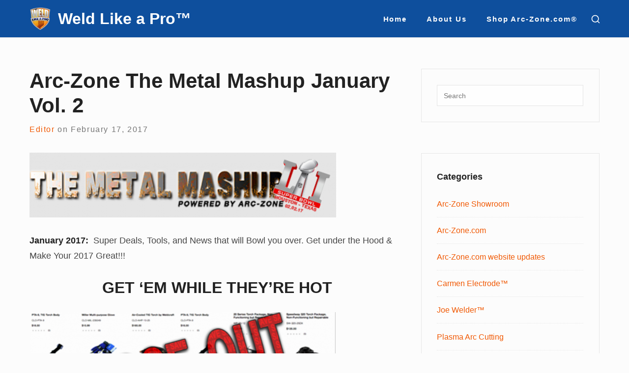

--- FILE ---
content_type: text/html; charset=UTF-8
request_url: https://blog.arc-zone.com/2017/02/arc-zone-metal-mashup-january-vol-2/
body_size: 19806
content:
<!DOCTYPE html>

<html class="no-js no-svg" dir="ltr" lang="en-US" prefix="og: https://ogp.me/ns#">

<head>

	<meta charset="UTF-8">
	<meta name="viewport" content="width=device-width, initial-scale=1">
	<link rel="profile" href="http://gmpg.org/xfn/11">
			<link rel="pingback" href="https://blog.arc-zone.com/xmlrpc.php">
	
	<script>(function(html){html.className = html.className.replace(/\bno-js\b/,'js')})(document.documentElement);</script>
<title>Arc-Zone The Metal Mashup January Vol. 2 - Weld Like a Pro™</title>

		<!-- All in One SEO 4.6.9.1 - aioseo.com -->
		<meta name="description" content="January 2017: Super Deals, Tools, and News that will Bowl you over. Get under the Hood &amp; Make Your 2017 Great!!! GET &#039;EM WHILE THEY&#039;RE HOT It&#039;s that time of year when we bring in the new, and offer you great prices on the old, discontinued &amp; available only in limited quantities. Check &#039;em out! Perhaps" />
		<meta name="robots" content="max-image-preview:large" />
		<link rel="canonical" href="https://blog.arc-zone.com/2017/02/arc-zone-metal-mashup-january-vol-2/" />
		<meta name="generator" content="All in One SEO (AIOSEO) 4.6.9.1" />
		<meta property="og:locale" content="en_US" />
		<meta property="og:site_name" content="Weld Like a Pro™ - An Archive of the #1 Newsletter in the Welding Industry" />
		<meta property="og:type" content="article" />
		<meta property="og:title" content="Arc-Zone The Metal Mashup January Vol. 2 - Weld Like a Pro™" />
		<meta property="og:description" content="January 2017: Super Deals, Tools, and News that will Bowl you over. Get under the Hood &amp; Make Your 2017 Great!!! GET &#039;EM WHILE THEY&#039;RE HOT It&#039;s that time of year when we bring in the new, and offer you great prices on the old, discontinued &amp; available only in limited quantities. Check &#039;em out! Perhaps" />
		<meta property="og:url" content="https://blog.arc-zone.com/2017/02/arc-zone-metal-mashup-january-vol-2/" />
		<meta property="og:image" content="https://www.arc-zone.com/blog/weldlikeapro/wp-content/uploads/cropped-wlap-shield-metal-mashup-pardot-1.png" />
		<meta property="og:image:secure_url" content="https://www.arc-zone.com/blog/weldlikeapro/wp-content/uploads/cropped-wlap-shield-metal-mashup-pardot-1.png" />
		<meta property="article:published_time" content="2017-02-17T18:39:15+00:00" />
		<meta property="article:modified_time" content="2017-02-17T18:39:15+00:00" />
		<meta name="twitter:card" content="summary_large_image" />
		<meta name="twitter:title" content="Arc-Zone The Metal Mashup January Vol. 2 - Weld Like a Pro™" />
		<meta name="twitter:description" content="January 2017: Super Deals, Tools, and News that will Bowl you over. Get under the Hood &amp; Make Your 2017 Great!!! GET &#039;EM WHILE THEY&#039;RE HOT It&#039;s that time of year when we bring in the new, and offer you great prices on the old, discontinued &amp; available only in limited quantities. Check &#039;em out! Perhaps" />
		<meta name="twitter:image" content="https://www.arc-zone.com/blog/weldlikeapro/wp-content/uploads/cropped-wlap-shield-metal-mashup-pardot-1.png" />
		<script type="application/ld+json" class="aioseo-schema">
			{"@context":"https:\/\/schema.org","@graph":[{"@type":"BlogPosting","@id":"https:\/\/blog.arc-zone.com\/2017\/02\/arc-zone-metal-mashup-january-vol-2\/#blogposting","name":"Arc-Zone The Metal Mashup January Vol. 2 - Weld Like a Pro\u2122","headline":"Arc-Zone The Metal Mashup January Vol. 2","author":{"@id":"https:\/\/blog.arc-zone.com\/author\/editor\/#author"},"publisher":{"@id":"https:\/\/blog.arc-zone.com\/#organization"},"image":{"@type":"ImageObject","url":"https:\/\/blog.arc-zone.com\/wp-content\/uploads\/Screen-Shot-2017-02-17-at-10.01.45-AM.png","@id":"https:\/\/blog.arc-zone.com\/2017\/02\/arc-zone-metal-mashup-january-vol-2\/#articleImage","width":1024,"height":216},"datePublished":"2017-02-17T11:39:15-07:00","dateModified":"2017-02-17T11:39:15-07:00","inLanguage":"en-US","mainEntityOfPage":{"@id":"https:\/\/blog.arc-zone.com\/2017\/02\/arc-zone-metal-mashup-january-vol-2\/#webpage"},"isPartOf":{"@id":"https:\/\/blog.arc-zone.com\/2017\/02\/arc-zone-metal-mashup-january-vol-2\/#webpage"},"articleSection":"Arc-Zone.com, Joe Welder\u2122, The Metal Mashup, TIG Welding, Welding Accessories, Welding Industry News"},{"@type":"BreadcrumbList","@id":"https:\/\/blog.arc-zone.com\/2017\/02\/arc-zone-metal-mashup-january-vol-2\/#breadcrumblist","itemListElement":[{"@type":"ListItem","@id":"https:\/\/blog.arc-zone.com\/#listItem","position":1,"name":"Home","item":"https:\/\/blog.arc-zone.com\/","nextItem":"https:\/\/blog.arc-zone.com\/2017\/#listItem"},{"@type":"ListItem","@id":"https:\/\/blog.arc-zone.com\/2017\/#listItem","position":2,"name":"2017","item":"https:\/\/blog.arc-zone.com\/2017\/","nextItem":"https:\/\/blog.arc-zone.com\/2017\/02\/#listItem","previousItem":"https:\/\/blog.arc-zone.com\/#listItem"},{"@type":"ListItem","@id":"https:\/\/blog.arc-zone.com\/2017\/02\/#listItem","position":3,"name":"February","item":"https:\/\/blog.arc-zone.com\/2017\/02\/","nextItem":"https:\/\/blog.arc-zone.com\/2017\/02\/arc-zone-metal-mashup-january-vol-2\/#listItem","previousItem":"https:\/\/blog.arc-zone.com\/2017\/#listItem"},{"@type":"ListItem","@id":"https:\/\/blog.arc-zone.com\/2017\/02\/arc-zone-metal-mashup-january-vol-2\/#listItem","position":4,"name":"Arc-Zone The Metal Mashup January Vol. 2","previousItem":"https:\/\/blog.arc-zone.com\/2017\/02\/#listItem"}]},{"@type":"Organization","@id":"https:\/\/blog.arc-zone.com\/#organization","name":"Weld Like a Pro\u2122","description":"An Archive of the #1 Newsletter in the Welding Industry","url":"https:\/\/blog.arc-zone.com\/","logo":{"@type":"ImageObject","url":"https:\/\/blog.arc-zone.com\/wp-content\/uploads\/cropped-wlap-shield-metal-mashup-pardot-1.png","@id":"https:\/\/blog.arc-zone.com\/2017\/02\/arc-zone-metal-mashup-january-vol-2\/#organizationLogo","width":120,"height":120},"image":{"@id":"https:\/\/blog.arc-zone.com\/2017\/02\/arc-zone-metal-mashup-january-vol-2\/#organizationLogo"}},{"@type":"Person","@id":"https:\/\/blog.arc-zone.com\/author\/editor\/#author","url":"https:\/\/blog.arc-zone.com\/author\/editor\/","name":"Editor","image":{"@type":"ImageObject","@id":"https:\/\/blog.arc-zone.com\/2017\/02\/arc-zone-metal-mashup-january-vol-2\/#authorImage","url":"https:\/\/secure.gravatar.com\/avatar\/6ec92cc686e696b1dce728d4d63cb5b3a413f14d83eefdcafee9718f2374faad?s=96&d=mm&r=g","width":96,"height":96,"caption":"Editor"}},{"@type":"WebPage","@id":"https:\/\/blog.arc-zone.com\/2017\/02\/arc-zone-metal-mashup-january-vol-2\/#webpage","url":"https:\/\/blog.arc-zone.com\/2017\/02\/arc-zone-metal-mashup-january-vol-2\/","name":"Arc-Zone The Metal Mashup January Vol. 2 - Weld Like a Pro\u2122","description":"January 2017: Super Deals, Tools, and News that will Bowl you over. Get under the Hood & Make Your 2017 Great!!! GET 'EM WHILE THEY'RE HOT It's that time of year when we bring in the new, and offer you great prices on the old, discontinued & available only in limited quantities. Check 'em out! Perhaps","inLanguage":"en-US","isPartOf":{"@id":"https:\/\/blog.arc-zone.com\/#website"},"breadcrumb":{"@id":"https:\/\/blog.arc-zone.com\/2017\/02\/arc-zone-metal-mashup-january-vol-2\/#breadcrumblist"},"author":{"@id":"https:\/\/blog.arc-zone.com\/author\/editor\/#author"},"creator":{"@id":"https:\/\/blog.arc-zone.com\/author\/editor\/#author"},"datePublished":"2017-02-17T11:39:15-07:00","dateModified":"2017-02-17T11:39:15-07:00"},{"@type":"WebSite","@id":"https:\/\/blog.arc-zone.com\/#website","url":"https:\/\/blog.arc-zone.com\/","name":"Weld Like a Pro\u2122","description":"An Archive of the #1 Newsletter in the Welding Industry","inLanguage":"en-US","publisher":{"@id":"https:\/\/blog.arc-zone.com\/#organization"}}]}
		</script>
		<!-- All in One SEO -->

<link rel='dns-prefetch' href='//static.addtoany.com' />
<link rel="alternate" type="application/rss+xml" title="Weld Like a Pro™ &raquo; Feed" href="https://blog.arc-zone.com/feed/" />
<link rel="alternate" type="application/rss+xml" title="Weld Like a Pro™ &raquo; Comments Feed" href="https://blog.arc-zone.com/comments/feed/" />
<link rel="alternate" type="application/rss+xml" title="Weld Like a Pro™ &raquo; Arc-Zone The Metal Mashup January Vol. 2 Comments Feed" href="https://blog.arc-zone.com/2017/02/arc-zone-metal-mashup-january-vol-2/feed/" />
<link rel="alternate" title="oEmbed (JSON)" type="application/json+oembed" href="https://blog.arc-zone.com/wp-json/oembed/1.0/embed?url=https%3A%2F%2Fblog.arc-zone.com%2F2017%2F02%2Farc-zone-metal-mashup-january-vol-2%2F" />
<link rel="alternate" title="oEmbed (XML)" type="text/xml+oembed" href="https://blog.arc-zone.com/wp-json/oembed/1.0/embed?url=https%3A%2F%2Fblog.arc-zone.com%2F2017%2F02%2Farc-zone-metal-mashup-january-vol-2%2F&#038;format=xml" />
		<!-- This site uses the Google Analytics by MonsterInsights plugin v9.11.1 - Using Analytics tracking - https://www.monsterinsights.com/ -->
							<script src="//www.googletagmanager.com/gtag/js?id=G-333ZP9VM4Z"  data-cfasync="false" data-wpfc-render="false" type="text/javascript" async></script>
			<script data-cfasync="false" data-wpfc-render="false" type="text/javascript">
				var mi_version = '9.11.1';
				var mi_track_user = true;
				var mi_no_track_reason = '';
								var MonsterInsightsDefaultLocations = {"page_location":"https:\/\/blog.arc-zone.com\/2017\/02\/arc-zone-metal-mashup-january-vol-2\/"};
								if ( typeof MonsterInsightsPrivacyGuardFilter === 'function' ) {
					var MonsterInsightsLocations = (typeof MonsterInsightsExcludeQuery === 'object') ? MonsterInsightsPrivacyGuardFilter( MonsterInsightsExcludeQuery ) : MonsterInsightsPrivacyGuardFilter( MonsterInsightsDefaultLocations );
				} else {
					var MonsterInsightsLocations = (typeof MonsterInsightsExcludeQuery === 'object') ? MonsterInsightsExcludeQuery : MonsterInsightsDefaultLocations;
				}

								var disableStrs = [
										'ga-disable-G-333ZP9VM4Z',
									];

				/* Function to detect opted out users */
				function __gtagTrackerIsOptedOut() {
					for (var index = 0; index < disableStrs.length; index++) {
						if (document.cookie.indexOf(disableStrs[index] + '=true') > -1) {
							return true;
						}
					}

					return false;
				}

				/* Disable tracking if the opt-out cookie exists. */
				if (__gtagTrackerIsOptedOut()) {
					for (var index = 0; index < disableStrs.length; index++) {
						window[disableStrs[index]] = true;
					}
				}

				/* Opt-out function */
				function __gtagTrackerOptout() {
					for (var index = 0; index < disableStrs.length; index++) {
						document.cookie = disableStrs[index] + '=true; expires=Thu, 31 Dec 2099 23:59:59 UTC; path=/';
						window[disableStrs[index]] = true;
					}
				}

				if ('undefined' === typeof gaOptout) {
					function gaOptout() {
						__gtagTrackerOptout();
					}
				}
								window.dataLayer = window.dataLayer || [];

				window.MonsterInsightsDualTracker = {
					helpers: {},
					trackers: {},
				};
				if (mi_track_user) {
					function __gtagDataLayer() {
						dataLayer.push(arguments);
					}

					function __gtagTracker(type, name, parameters) {
						if (!parameters) {
							parameters = {};
						}

						if (parameters.send_to) {
							__gtagDataLayer.apply(null, arguments);
							return;
						}

						if (type === 'event') {
														parameters.send_to = monsterinsights_frontend.v4_id;
							var hookName = name;
							if (typeof parameters['event_category'] !== 'undefined') {
								hookName = parameters['event_category'] + ':' + name;
							}

							if (typeof MonsterInsightsDualTracker.trackers[hookName] !== 'undefined') {
								MonsterInsightsDualTracker.trackers[hookName](parameters);
							} else {
								__gtagDataLayer('event', name, parameters);
							}
							
						} else {
							__gtagDataLayer.apply(null, arguments);
						}
					}

					__gtagTracker('js', new Date());
					__gtagTracker('set', {
						'developer_id.dZGIzZG': true,
											});
					if ( MonsterInsightsLocations.page_location ) {
						__gtagTracker('set', MonsterInsightsLocations);
					}
										__gtagTracker('config', 'G-333ZP9VM4Z', {"forceSSL":"true"} );
										window.gtag = __gtagTracker;										(function () {
						/* https://developers.google.com/analytics/devguides/collection/analyticsjs/ */
						/* ga and __gaTracker compatibility shim. */
						var noopfn = function () {
							return null;
						};
						var newtracker = function () {
							return new Tracker();
						};
						var Tracker = function () {
							return null;
						};
						var p = Tracker.prototype;
						p.get = noopfn;
						p.set = noopfn;
						p.send = function () {
							var args = Array.prototype.slice.call(arguments);
							args.unshift('send');
							__gaTracker.apply(null, args);
						};
						var __gaTracker = function () {
							var len = arguments.length;
							if (len === 0) {
								return;
							}
							var f = arguments[len - 1];
							if (typeof f !== 'object' || f === null || typeof f.hitCallback !== 'function') {
								if ('send' === arguments[0]) {
									var hitConverted, hitObject = false, action;
									if ('event' === arguments[1]) {
										if ('undefined' !== typeof arguments[3]) {
											hitObject = {
												'eventAction': arguments[3],
												'eventCategory': arguments[2],
												'eventLabel': arguments[4],
												'value': arguments[5] ? arguments[5] : 1,
											}
										}
									}
									if ('pageview' === arguments[1]) {
										if ('undefined' !== typeof arguments[2]) {
											hitObject = {
												'eventAction': 'page_view',
												'page_path': arguments[2],
											}
										}
									}
									if (typeof arguments[2] === 'object') {
										hitObject = arguments[2];
									}
									if (typeof arguments[5] === 'object') {
										Object.assign(hitObject, arguments[5]);
									}
									if ('undefined' !== typeof arguments[1].hitType) {
										hitObject = arguments[1];
										if ('pageview' === hitObject.hitType) {
											hitObject.eventAction = 'page_view';
										}
									}
									if (hitObject) {
										action = 'timing' === arguments[1].hitType ? 'timing_complete' : hitObject.eventAction;
										hitConverted = mapArgs(hitObject);
										__gtagTracker('event', action, hitConverted);
									}
								}
								return;
							}

							function mapArgs(args) {
								var arg, hit = {};
								var gaMap = {
									'eventCategory': 'event_category',
									'eventAction': 'event_action',
									'eventLabel': 'event_label',
									'eventValue': 'event_value',
									'nonInteraction': 'non_interaction',
									'timingCategory': 'event_category',
									'timingVar': 'name',
									'timingValue': 'value',
									'timingLabel': 'event_label',
									'page': 'page_path',
									'location': 'page_location',
									'title': 'page_title',
									'referrer' : 'page_referrer',
								};
								for (arg in args) {
																		if (!(!args.hasOwnProperty(arg) || !gaMap.hasOwnProperty(arg))) {
										hit[gaMap[arg]] = args[arg];
									} else {
										hit[arg] = args[arg];
									}
								}
								return hit;
							}

							try {
								f.hitCallback();
							} catch (ex) {
							}
						};
						__gaTracker.create = newtracker;
						__gaTracker.getByName = newtracker;
						__gaTracker.getAll = function () {
							return [];
						};
						__gaTracker.remove = noopfn;
						__gaTracker.loaded = true;
						window['__gaTracker'] = __gaTracker;
					})();
									} else {
										console.log("");
					(function () {
						function __gtagTracker() {
							return null;
						}

						window['__gtagTracker'] = __gtagTracker;
						window['gtag'] = __gtagTracker;
					})();
									}
			</script>
							<!-- / Google Analytics by MonsterInsights -->
		<style id='wp-img-auto-sizes-contain-inline-css' type='text/css'>
img:is([sizes=auto i],[sizes^="auto," i]){contain-intrinsic-size:3000px 1500px}
/*# sourceURL=wp-img-auto-sizes-contain-inline-css */
</style>
<style id='wp-emoji-styles-inline-css' type='text/css'>

	img.wp-smiley, img.emoji {
		display: inline !important;
		border: none !important;
		box-shadow: none !important;
		height: 1em !important;
		width: 1em !important;
		margin: 0 0.07em !important;
		vertical-align: -0.1em !important;
		background: none !important;
		padding: 0 !important;
	}
/*# sourceURL=wp-emoji-styles-inline-css */
</style>
<style id='wp-block-library-inline-css' type='text/css'>
:root{--wp-block-synced-color:#7a00df;--wp-block-synced-color--rgb:122,0,223;--wp-bound-block-color:var(--wp-block-synced-color);--wp-editor-canvas-background:#ddd;--wp-admin-theme-color:#007cba;--wp-admin-theme-color--rgb:0,124,186;--wp-admin-theme-color-darker-10:#006ba1;--wp-admin-theme-color-darker-10--rgb:0,107,160.5;--wp-admin-theme-color-darker-20:#005a87;--wp-admin-theme-color-darker-20--rgb:0,90,135;--wp-admin-border-width-focus:2px}@media (min-resolution:192dpi){:root{--wp-admin-border-width-focus:1.5px}}.wp-element-button{cursor:pointer}:root .has-very-light-gray-background-color{background-color:#eee}:root .has-very-dark-gray-background-color{background-color:#313131}:root .has-very-light-gray-color{color:#eee}:root .has-very-dark-gray-color{color:#313131}:root .has-vivid-green-cyan-to-vivid-cyan-blue-gradient-background{background:linear-gradient(135deg,#00d084,#0693e3)}:root .has-purple-crush-gradient-background{background:linear-gradient(135deg,#34e2e4,#4721fb 50%,#ab1dfe)}:root .has-hazy-dawn-gradient-background{background:linear-gradient(135deg,#faaca8,#dad0ec)}:root .has-subdued-olive-gradient-background{background:linear-gradient(135deg,#fafae1,#67a671)}:root .has-atomic-cream-gradient-background{background:linear-gradient(135deg,#fdd79a,#004a59)}:root .has-nightshade-gradient-background{background:linear-gradient(135deg,#330968,#31cdcf)}:root .has-midnight-gradient-background{background:linear-gradient(135deg,#020381,#2874fc)}:root{--wp--preset--font-size--normal:16px;--wp--preset--font-size--huge:42px}.has-regular-font-size{font-size:1em}.has-larger-font-size{font-size:2.625em}.has-normal-font-size{font-size:var(--wp--preset--font-size--normal)}.has-huge-font-size{font-size:var(--wp--preset--font-size--huge)}.has-text-align-center{text-align:center}.has-text-align-left{text-align:left}.has-text-align-right{text-align:right}.has-fit-text{white-space:nowrap!important}#end-resizable-editor-section{display:none}.aligncenter{clear:both}.items-justified-left{justify-content:flex-start}.items-justified-center{justify-content:center}.items-justified-right{justify-content:flex-end}.items-justified-space-between{justify-content:space-between}.screen-reader-text{border:0;clip-path:inset(50%);height:1px;margin:-1px;overflow:hidden;padding:0;position:absolute;width:1px;word-wrap:normal!important}.screen-reader-text:focus{background-color:#ddd;clip-path:none;color:#444;display:block;font-size:1em;height:auto;left:5px;line-height:normal;padding:15px 23px 14px;text-decoration:none;top:5px;width:auto;z-index:100000}html :where(.has-border-color){border-style:solid}html :where([style*=border-top-color]){border-top-style:solid}html :where([style*=border-right-color]){border-right-style:solid}html :where([style*=border-bottom-color]){border-bottom-style:solid}html :where([style*=border-left-color]){border-left-style:solid}html :where([style*=border-width]){border-style:solid}html :where([style*=border-top-width]){border-top-style:solid}html :where([style*=border-right-width]){border-right-style:solid}html :where([style*=border-bottom-width]){border-bottom-style:solid}html :where([style*=border-left-width]){border-left-style:solid}html :where(img[class*=wp-image-]){height:auto;max-width:100%}:where(figure){margin:0 0 1em}html :where(.is-position-sticky){--wp-admin--admin-bar--position-offset:var(--wp-admin--admin-bar--height,0px)}@media screen and (max-width:600px){html :where(.is-position-sticky){--wp-admin--admin-bar--position-offset:0px}}

/*# sourceURL=wp-block-library-inline-css */
</style><style id='global-styles-inline-css' type='text/css'>
:root{--wp--preset--aspect-ratio--square: 1;--wp--preset--aspect-ratio--4-3: 4/3;--wp--preset--aspect-ratio--3-4: 3/4;--wp--preset--aspect-ratio--3-2: 3/2;--wp--preset--aspect-ratio--2-3: 2/3;--wp--preset--aspect-ratio--16-9: 16/9;--wp--preset--aspect-ratio--9-16: 9/16;--wp--preset--color--black: #000000;--wp--preset--color--cyan-bluish-gray: #abb8c3;--wp--preset--color--white: #ffffff;--wp--preset--color--pale-pink: #f78da7;--wp--preset--color--vivid-red: #cf2e2e;--wp--preset--color--luminous-vivid-orange: #ff6900;--wp--preset--color--luminous-vivid-amber: #fcb900;--wp--preset--color--light-green-cyan: #7bdcb5;--wp--preset--color--vivid-green-cyan: #00d084;--wp--preset--color--pale-cyan-blue: #8ed1fc;--wp--preset--color--vivid-cyan-blue: #0693e3;--wp--preset--color--vivid-purple: #9b51e0;--wp--preset--gradient--vivid-cyan-blue-to-vivid-purple: linear-gradient(135deg,rgb(6,147,227) 0%,rgb(155,81,224) 100%);--wp--preset--gradient--light-green-cyan-to-vivid-green-cyan: linear-gradient(135deg,rgb(122,220,180) 0%,rgb(0,208,130) 100%);--wp--preset--gradient--luminous-vivid-amber-to-luminous-vivid-orange: linear-gradient(135deg,rgb(252,185,0) 0%,rgb(255,105,0) 100%);--wp--preset--gradient--luminous-vivid-orange-to-vivid-red: linear-gradient(135deg,rgb(255,105,0) 0%,rgb(207,46,46) 100%);--wp--preset--gradient--very-light-gray-to-cyan-bluish-gray: linear-gradient(135deg,rgb(238,238,238) 0%,rgb(169,184,195) 100%);--wp--preset--gradient--cool-to-warm-spectrum: linear-gradient(135deg,rgb(74,234,220) 0%,rgb(151,120,209) 20%,rgb(207,42,186) 40%,rgb(238,44,130) 60%,rgb(251,105,98) 80%,rgb(254,248,76) 100%);--wp--preset--gradient--blush-light-purple: linear-gradient(135deg,rgb(255,206,236) 0%,rgb(152,150,240) 100%);--wp--preset--gradient--blush-bordeaux: linear-gradient(135deg,rgb(254,205,165) 0%,rgb(254,45,45) 50%,rgb(107,0,62) 100%);--wp--preset--gradient--luminous-dusk: linear-gradient(135deg,rgb(255,203,112) 0%,rgb(199,81,192) 50%,rgb(65,88,208) 100%);--wp--preset--gradient--pale-ocean: linear-gradient(135deg,rgb(255,245,203) 0%,rgb(182,227,212) 50%,rgb(51,167,181) 100%);--wp--preset--gradient--electric-grass: linear-gradient(135deg,rgb(202,248,128) 0%,rgb(113,206,126) 100%);--wp--preset--gradient--midnight: linear-gradient(135deg,rgb(2,3,129) 0%,rgb(40,116,252) 100%);--wp--preset--font-size--small: 13px;--wp--preset--font-size--medium: 20px;--wp--preset--font-size--large: 36px;--wp--preset--font-size--x-large: 42px;--wp--preset--spacing--20: 0.44rem;--wp--preset--spacing--30: 0.67rem;--wp--preset--spacing--40: 1rem;--wp--preset--spacing--50: 1.5rem;--wp--preset--spacing--60: 2.25rem;--wp--preset--spacing--70: 3.38rem;--wp--preset--spacing--80: 5.06rem;--wp--preset--shadow--natural: 6px 6px 9px rgba(0, 0, 0, 0.2);--wp--preset--shadow--deep: 12px 12px 50px rgba(0, 0, 0, 0.4);--wp--preset--shadow--sharp: 6px 6px 0px rgba(0, 0, 0, 0.2);--wp--preset--shadow--outlined: 6px 6px 0px -3px rgb(255, 255, 255), 6px 6px rgb(0, 0, 0);--wp--preset--shadow--crisp: 6px 6px 0px rgb(0, 0, 0);}:where(.is-layout-flex){gap: 0.5em;}:where(.is-layout-grid){gap: 0.5em;}body .is-layout-flex{display: flex;}.is-layout-flex{flex-wrap: wrap;align-items: center;}.is-layout-flex > :is(*, div){margin: 0;}body .is-layout-grid{display: grid;}.is-layout-grid > :is(*, div){margin: 0;}:where(.wp-block-columns.is-layout-flex){gap: 2em;}:where(.wp-block-columns.is-layout-grid){gap: 2em;}:where(.wp-block-post-template.is-layout-flex){gap: 1.25em;}:where(.wp-block-post-template.is-layout-grid){gap: 1.25em;}.has-black-color{color: var(--wp--preset--color--black) !important;}.has-cyan-bluish-gray-color{color: var(--wp--preset--color--cyan-bluish-gray) !important;}.has-white-color{color: var(--wp--preset--color--white) !important;}.has-pale-pink-color{color: var(--wp--preset--color--pale-pink) !important;}.has-vivid-red-color{color: var(--wp--preset--color--vivid-red) !important;}.has-luminous-vivid-orange-color{color: var(--wp--preset--color--luminous-vivid-orange) !important;}.has-luminous-vivid-amber-color{color: var(--wp--preset--color--luminous-vivid-amber) !important;}.has-light-green-cyan-color{color: var(--wp--preset--color--light-green-cyan) !important;}.has-vivid-green-cyan-color{color: var(--wp--preset--color--vivid-green-cyan) !important;}.has-pale-cyan-blue-color{color: var(--wp--preset--color--pale-cyan-blue) !important;}.has-vivid-cyan-blue-color{color: var(--wp--preset--color--vivid-cyan-blue) !important;}.has-vivid-purple-color{color: var(--wp--preset--color--vivid-purple) !important;}.has-black-background-color{background-color: var(--wp--preset--color--black) !important;}.has-cyan-bluish-gray-background-color{background-color: var(--wp--preset--color--cyan-bluish-gray) !important;}.has-white-background-color{background-color: var(--wp--preset--color--white) !important;}.has-pale-pink-background-color{background-color: var(--wp--preset--color--pale-pink) !important;}.has-vivid-red-background-color{background-color: var(--wp--preset--color--vivid-red) !important;}.has-luminous-vivid-orange-background-color{background-color: var(--wp--preset--color--luminous-vivid-orange) !important;}.has-luminous-vivid-amber-background-color{background-color: var(--wp--preset--color--luminous-vivid-amber) !important;}.has-light-green-cyan-background-color{background-color: var(--wp--preset--color--light-green-cyan) !important;}.has-vivid-green-cyan-background-color{background-color: var(--wp--preset--color--vivid-green-cyan) !important;}.has-pale-cyan-blue-background-color{background-color: var(--wp--preset--color--pale-cyan-blue) !important;}.has-vivid-cyan-blue-background-color{background-color: var(--wp--preset--color--vivid-cyan-blue) !important;}.has-vivid-purple-background-color{background-color: var(--wp--preset--color--vivid-purple) !important;}.has-black-border-color{border-color: var(--wp--preset--color--black) !important;}.has-cyan-bluish-gray-border-color{border-color: var(--wp--preset--color--cyan-bluish-gray) !important;}.has-white-border-color{border-color: var(--wp--preset--color--white) !important;}.has-pale-pink-border-color{border-color: var(--wp--preset--color--pale-pink) !important;}.has-vivid-red-border-color{border-color: var(--wp--preset--color--vivid-red) !important;}.has-luminous-vivid-orange-border-color{border-color: var(--wp--preset--color--luminous-vivid-orange) !important;}.has-luminous-vivid-amber-border-color{border-color: var(--wp--preset--color--luminous-vivid-amber) !important;}.has-light-green-cyan-border-color{border-color: var(--wp--preset--color--light-green-cyan) !important;}.has-vivid-green-cyan-border-color{border-color: var(--wp--preset--color--vivid-green-cyan) !important;}.has-pale-cyan-blue-border-color{border-color: var(--wp--preset--color--pale-cyan-blue) !important;}.has-vivid-cyan-blue-border-color{border-color: var(--wp--preset--color--vivid-cyan-blue) !important;}.has-vivid-purple-border-color{border-color: var(--wp--preset--color--vivid-purple) !important;}.has-vivid-cyan-blue-to-vivid-purple-gradient-background{background: var(--wp--preset--gradient--vivid-cyan-blue-to-vivid-purple) !important;}.has-light-green-cyan-to-vivid-green-cyan-gradient-background{background: var(--wp--preset--gradient--light-green-cyan-to-vivid-green-cyan) !important;}.has-luminous-vivid-amber-to-luminous-vivid-orange-gradient-background{background: var(--wp--preset--gradient--luminous-vivid-amber-to-luminous-vivid-orange) !important;}.has-luminous-vivid-orange-to-vivid-red-gradient-background{background: var(--wp--preset--gradient--luminous-vivid-orange-to-vivid-red) !important;}.has-very-light-gray-to-cyan-bluish-gray-gradient-background{background: var(--wp--preset--gradient--very-light-gray-to-cyan-bluish-gray) !important;}.has-cool-to-warm-spectrum-gradient-background{background: var(--wp--preset--gradient--cool-to-warm-spectrum) !important;}.has-blush-light-purple-gradient-background{background: var(--wp--preset--gradient--blush-light-purple) !important;}.has-blush-bordeaux-gradient-background{background: var(--wp--preset--gradient--blush-bordeaux) !important;}.has-luminous-dusk-gradient-background{background: var(--wp--preset--gradient--luminous-dusk) !important;}.has-pale-ocean-gradient-background{background: var(--wp--preset--gradient--pale-ocean) !important;}.has-electric-grass-gradient-background{background: var(--wp--preset--gradient--electric-grass) !important;}.has-midnight-gradient-background{background: var(--wp--preset--gradient--midnight) !important;}.has-small-font-size{font-size: var(--wp--preset--font-size--small) !important;}.has-medium-font-size{font-size: var(--wp--preset--font-size--medium) !important;}.has-large-font-size{font-size: var(--wp--preset--font-size--large) !important;}.has-x-large-font-size{font-size: var(--wp--preset--font-size--x-large) !important;}
/*# sourceURL=global-styles-inline-css */
</style>

<style id='classic-theme-styles-inline-css' type='text/css'>
/*! This file is auto-generated */
.wp-block-button__link{color:#fff;background-color:#32373c;border-radius:9999px;box-shadow:none;text-decoration:none;padding:calc(.667em + 2px) calc(1.333em + 2px);font-size:1.125em}.wp-block-file__button{background:#32373c;color:#fff;text-decoration:none}
/*# sourceURL=/wp-includes/css/classic-themes.min.css */
</style>
<link rel='stylesheet' id='social-widget-css' href='https://blog.arc-zone.com/wp-content/plugins/social-media-widget/social_widget.css?ver=6.9' type='text/css' media='all' />
<link rel='stylesheet' id='cambay-style-css' href='https://blog.arc-zone.com/wp-content/themes/cambay/style.css?ver=1.1.0' type='text/css' media='all' />
<style id='cambay-style-inline-css' type='text/css'>
a,.social-navigation ul.nav-menu--social a:hover,.social-navigation ul.nav-menu--social a:focus,.site-navigation ul ul a:hover,.site-navigation ul ul a:focus,.comment-metadata a:hover,.comment-metadata a:focus,.comment-author a:hover,.comment-author a:focus,.woocommerce div.product .star-rating,.dp-categories a:hover,.dp-categories a:focus,ul.products .button,ul.products a.added_to_cart,.woocommerce-tabs .wc-tabs li a:hover,.woocommerce-tabs .wc-tabs li a:focus,.entry-featured-content .quick-action,.dp-featured-content .quick-action{ color:#f15904} a.button,button,input[type="button"],input[type="reset"],input[type="submit"],.ui-slider .ui-slider-range.ui-slider-range,.ui-slider .ui-slider-handle.ui-slider-handle,.ui-widget-content{ background-color:#f15904} input[type="date"]:focus,input[type="time"]:focus,input[type="datetime-local"]:focus,input[type="week"]:focus,input[type="month"]:focus,input[type="text"]:focus,input[type="email"]:focus,input[type="url"]:focus,input[type="password"]:focus,input[type="search"]:focus,input[type="tel"]:focus,input[type="number"]:focus,textarea:focus,select:focus{ -webkit-box-shadow:inset 0 0 1px #f15904;box-shadow:inset 0 0 1px #f15904} .has-featured-img.text-layout1 .custom-widget-thumbnail:before{ border-color:#f15904} .widgetlayer .a2a_follow_widget-4{order:0}
/*# sourceURL=cambay-style-inline-css */
</style>
<link rel='stylesheet' id='addtoany-css' href='https://blog.arc-zone.com/wp-content/plugins/add-to-any/addtoany.min.css?ver=1.16' type='text/css' media='all' />
<script type="text/javascript" src="https://blog.arc-zone.com/wp-content/plugins/google-analytics-for-wordpress/assets/js/frontend-gtag.min.js?ver=9.11.1" id="monsterinsights-frontend-script-js" async="async" data-wp-strategy="async"></script>
<script data-cfasync="false" data-wpfc-render="false" type="text/javascript" id='monsterinsights-frontend-script-js-extra'>/* <![CDATA[ */
var monsterinsights_frontend = {"js_events_tracking":"true","download_extensions":"doc,pdf,ppt,zip,xls,docx,pptx,xlsx","inbound_paths":"[]","home_url":"https:\/\/blog.arc-zone.com","hash_tracking":"false","v4_id":"G-333ZP9VM4Z"};/* ]]> */
</script>
<script type="text/javascript" id="addtoany-core-js-before">
/* <![CDATA[ */
window.a2a_config=window.a2a_config||{};a2a_config.callbacks=[];a2a_config.overlays=[];a2a_config.templates={};

//# sourceURL=addtoany-core-js-before
/* ]]> */
</script>
<script type="text/javascript" defer src="https://static.addtoany.com/menu/page.js" id="addtoany-core-js"></script>
<script type="text/javascript" src="https://blog.arc-zone.com/wp-includes/js/jquery/jquery.min.js?ver=3.7.1" id="jquery-core-js"></script>
<script type="text/javascript" src="https://blog.arc-zone.com/wp-includes/js/jquery/jquery-migrate.min.js?ver=3.4.1" id="jquery-migrate-js"></script>
<script type="text/javascript" defer src="https://blog.arc-zone.com/wp-content/plugins/add-to-any/addtoany.min.js?ver=1.1" id="addtoany-jquery-js"></script>
<link rel="https://api.w.org/" href="https://blog.arc-zone.com/wp-json/" /><link rel="alternate" title="JSON" type="application/json" href="https://blog.arc-zone.com/wp-json/wp/v2/posts/1018" /><link rel="EditURI" type="application/rsd+xml" title="RSD" href="https://blog.arc-zone.com/xmlrpc.php?rsd" />
<meta name="generator" content="WordPress 6.9" />
<link rel='shortlink' href='https://blog.arc-zone.com/?p=1018' />

<!-- Bad Behavior 2.2.24 run time: 568.833 ms -->
<link rel="amphtml" href="https://blog.arc-zone.com/2017/02/arc-zone-metal-mashup-january-vol-2/?amp"><link rel="icon" href="https://blog.arc-zone.com/wp-content/uploads/cropped-wlap-shield-metal-mashup-pardot-32x32.png" sizes="32x32" />
<link rel="icon" href="https://blog.arc-zone.com/wp-content/uploads/cropped-wlap-shield-metal-mashup-pardot-192x192.png" sizes="192x192" />
<link rel="apple-touch-icon" href="https://blog.arc-zone.com/wp-content/uploads/cropped-wlap-shield-metal-mashup-pardot-180x180.png" />
<meta name="msapplication-TileImage" content="https://blog.arc-zone.com/wp-content/uploads/cropped-wlap-shield-metal-mashup-pardot-270x270.png" />
		<style type="text/css" id="wp-custom-css">
			.scrl-to-top {
  background-color: #0e4f9d !important; /* Arc-Zone blue example */
}
.scrl-to-top:hover {
  background-color: #f15904 !important; /* Darker blue on hover */
}	

.has-header-image .header-items, #masthead {
    background-color: #0e4f9d;
}

.site-title a {
    color: white;
}
.has-header-image .site-navigation ul a {
    color: white;
}
.icon.icon-search {
	color: white;
}

/* =========================
   DESKTOP: White nav text
   ========================= */
@media (min-width: 1025px) {
  #primary-menu > li > a {
    color: #ffffff !important;
  }

  #primary-menu > li > a:hover {
    color: #F15904 !important; /* optional hover accent */
  }
}

/* =========================
   TABLET + MOBILE: Black nav text
   iPad + phones
   ========================= */
@media (max-width: 1024px) {
  #primary-menu > li > a {
    color: #000000 !important;
  }
}
/* Cambay: force hamburger + X icon to WHITE (no button background changes) */
.menu-toggle{
  color:#fff !important; /* drives currentColor */
}

/* hamburger bars (many themes use box-shadow for top/bottom lines) */
.menu-toggle .bar{
  background-color: currentColor !important;
  box-shadow: 0 -8px 0 currentColor, 0 8px 0 currentColor !important; /* top & bottom lines */
}

/* X bars (when toggled/open) */
.toggled-on .menu-toggle .bar{
  background-color: transparent !important; /* hide middle line for the X */
  box-shadow: none !important;
}

.menu-toggle .bar::before,
.menu-toggle .bar::after,
.toggled-on .menu-toggle .bar::before,
.toggled-on .menu-toggle .bar::after{
  background-color: currentColor !important;
  border-color: currentColor !important;
}
		</style>
		<style id="wpforms-css-vars-root">
				:root {
					--wpforms-field-border-radius: 3px;
--wpforms-field-border-style: solid;
--wpforms-field-border-size: 1px;
--wpforms-field-background-color: #ffffff;
--wpforms-field-border-color: rgba( 0, 0, 0, 0.25 );
--wpforms-field-border-color-spare: rgba( 0, 0, 0, 0.25 );
--wpforms-field-text-color: rgba( 0, 0, 0, 0.7 );
--wpforms-field-menu-color: #ffffff;
--wpforms-label-color: rgba( 0, 0, 0, 0.85 );
--wpforms-label-sublabel-color: rgba( 0, 0, 0, 0.55 );
--wpforms-label-error-color: #d63637;
--wpforms-button-border-radius: 3px;
--wpforms-button-border-style: none;
--wpforms-button-border-size: 1px;
--wpforms-button-background-color: #066aab;
--wpforms-button-border-color: #066aab;
--wpforms-button-text-color: #ffffff;
--wpforms-page-break-color: #066aab;
--wpforms-background-image: none;
--wpforms-background-position: center center;
--wpforms-background-repeat: no-repeat;
--wpforms-background-size: cover;
--wpforms-background-width: 100px;
--wpforms-background-height: 100px;
--wpforms-background-color: rgba( 0, 0, 0, 0 );
--wpforms-background-url: none;
--wpforms-container-padding: 0px;
--wpforms-container-border-style: none;
--wpforms-container-border-width: 1px;
--wpforms-container-border-color: #000000;
--wpforms-container-border-radius: 3px;
--wpforms-field-size-input-height: 43px;
--wpforms-field-size-input-spacing: 15px;
--wpforms-field-size-font-size: 16px;
--wpforms-field-size-line-height: 19px;
--wpforms-field-size-padding-h: 14px;
--wpforms-field-size-checkbox-size: 16px;
--wpforms-field-size-sublabel-spacing: 5px;
--wpforms-field-size-icon-size: 1;
--wpforms-label-size-font-size: 16px;
--wpforms-label-size-line-height: 19px;
--wpforms-label-size-sublabel-font-size: 14px;
--wpforms-label-size-sublabel-line-height: 17px;
--wpforms-button-size-font-size: 17px;
--wpforms-button-size-height: 41px;
--wpforms-button-size-padding-h: 15px;
--wpforms-button-size-margin-top: 10px;
--wpforms-container-shadow-size-box-shadow: none;

				}
			</style>
</head>

<body class="wp-singular post-template-default single single-post postid-1018 single-format-standard wp-custom-logo wp-theme-cambay singular-view sidebar-right">

	
	<header id="masthead" class="site-header">

		<a class="skip-link screen-reader-text" href="#content">Skip to content</a><div class=" header-items wrapper"><div class=" site-branding"><a href="https://blog.arc-zone.com/" class="custom-logo-link" rel="home"><img width="120" height="120" src="https://blog.arc-zone.com/wp-content/uploads/cropped-wlap-shield-metal-mashup-pardot-1.png" class="custom-logo" alt="Weld Like a Pro™" decoding="async" /></a>
	<p class="site-title">
		<a href= "https://blog.arc-zone.com/" rel="home">Weld Like a Pro™</a>
	</p>
	</div><button aria-expanded="false" class="menu-toggle"><span class="bar"><span class="screen-reader-text">Site Navigation</span></span></button><nav id="site-navigation" class="site-navigation" aria-label="Site Navigation"><h2 class="screen-reader-text">Site Navigation</h2><div id="menu-container" class="menu-container"><ul id="primary-menu" class="nav-menu nav-menu--primary"><li id="menu-item-171" class="menu-item menu-item-type-custom menu-item-object-custom menu-item-171"><a href="/">Home</a></li>
<li id="menu-item-170" class="menu-item menu-item-type-post_type menu-item-object-page menu-item-170"><a href="https://blog.arc-zone.com/about/">About Us</a></li>
<li id="menu-item-237" class="menu-item menu-item-type-custom menu-item-object-custom menu-item-237"><a target="_blank" href="https://www.arc-zone.com/">Shop Arc-Zone.com®</a></li>
</ul></div></nav><div class=" header-widgets"><button class="search-toggle"><span class="screen-reader-text">Show secondary sidebar</span><svg class="icon icon-search" aria-hidden="true" role="img" focusable="false"> <use href="#icon-search" xlink:href="#icon-search"></use> </svg><svg class="icon icon-close" aria-hidden="true" role="img" focusable="false"> <use href="#icon-close" xlink:href="#icon-close"></use> </svg></button><div id="header-search-wrapper" class="header-search-wrapper"><div class="header-search-container">
<form method="get" class="search-form" action="https://blog.arc-zone.com/">
<label class="label-search">
	<span class="screen-reader-text">Search for:</span>
	<input type="search" class="search-field" placeholder="Search" value="" name="s" title="Search for:" />
</label>
<button type="submit" class="search-submit"><svg class="icon icon-search" aria-hidden="true" role="img" focusable="false"> <use href="#icon-search" xlink:href="#icon-search"></use> </svg><span class="screen-reader-text">Search</span></button>
</form>
</div></div></div></div>
	</header><!-- #masthead -->

	
<div id="content" class="site-content wrapper">

	
	<div id="primary" class="content-area">

		
		<main id="main" class="site-main">

			
<article id="post-1018" class="post-1018 post type-post status-publish format-standard hentry category-arc-zonecom category-joe-welder category-metal-mashup category-tig-welding category-welding-accessories category-welding-industry-news entry">

	<div class=" entry-main-content"><div class=" entry-header-title-area"><div class=" page-entry-header-items"><h1 class="entry-header-title">Arc-Zone The Metal Mashup January Vol. 2</h1><div class=" entry-meta">
<span class="meta-author">
	<a href="https://blog.arc-zone.com/author/editor/" class="url"><span> Editor</span></a>
</span><!-- .meta-author -->
<span class="meta-sep">on</span>
<span class="meta-date">
			<time datetime="2017-02-17T11:39:15-07:00" class="entry-date">
			February 17, 2017		</time>
	</span><!-- .meta-date -->
</div></div></div><div class=" entry-content"><p><a href="https://www.arc-zone.com/" target="_blank"><img fetchpriority="high" decoding="async" class="alignnone wp-image-1019" src="https://blog.arc-zone.com/wp-content/uploads/Screen-Shot-2017-02-17-at-10.01.45-AM-300x63.png" alt="Screen Shot 2017-02-17 at 10.01.45 AM" width="624" height="131" srcset="https://blog.arc-zone.com/wp-content/uploads/Screen-Shot-2017-02-17-at-10.01.45-AM-300x63.png 300w, https://blog.arc-zone.com/wp-content/uploads/Screen-Shot-2017-02-17-at-10.01.45-AM-768x162.png 768w, https://blog.arc-zone.com/wp-content/uploads/Screen-Shot-2017-02-17-at-10.01.45-AM.png 1024w, https://blog.arc-zone.com/wp-content/uploads/Screen-Shot-2017-02-17-at-10.01.45-AM-624x132.png 624w" sizes="(max-width: 624px) 100vw, 624px" /></a></p>
<p><strong>January 2017:  </strong>Super Deals, Tools, and News that will Bowl you over. Get under the Hood &amp; Make Your 2017 Great!!!</p>
<div>
<h2 style="text-align: center">GET &#8216;EM WHILE THEY&#8217;RE HOT</h2>
<p><a href="https://www.arc-zone.com/index.php?main_page=index&amp;cPath=2289_2290&amp;utm_source=The+Metal+Mashup+-Jan+V.2+2016&amp;utm_campaign=The+Metal+Mashup+-+Jan.+V.2+2017&amp;utm_medium=email" target="_blank"><img decoding="async" class="alignnone wp-image-1020" src="https://blog.arc-zone.com/wp-content/uploads/Screen-Shot-2017-02-17-at-10.04.53-AM-300x141.png" alt="Screen Shot 2017-02-17 at 10.04.53 AM" width="623" height="293" srcset="https://blog.arc-zone.com/wp-content/uploads/Screen-Shot-2017-02-17-at-10.04.53-AM-300x141.png 300w, https://blog.arc-zone.com/wp-content/uploads/Screen-Shot-2017-02-17-at-10.04.53-AM-768x362.png 768w, https://blog.arc-zone.com/wp-content/uploads/Screen-Shot-2017-02-17-at-10.04.53-AM.png 1024w, https://blog.arc-zone.com/wp-content/uploads/Screen-Shot-2017-02-17-at-10.04.53-AM-624x294.png 624w" sizes="(max-width: 623px) 100vw, 623px" /></a></p>
<p>It&#8217;s that time of year when we bring in the new, and offer you great prices on the old, discontinued &amp; available only in limited quantities. Check &#8217;em out! Perhaps you&#8217;ll find something you can&#8217;t live without.</p>
<div align="center">
<div align="center">
<div align="center">
<div align="center">
<h2 align="center">PERFECT TOOLS FOR YOUR [CABINET]</h2>
</div>
</div>
</div>
</div>
</div>
<p><a href="https://www.arc-zone.com/STRONG-HAND-TOOLS?utm_source=The+Metal+Mashup+-Jan+V.2+2016&amp;utm_campaign=The+Metal+Mashup+-+Jan.+V.2+2017&amp;utm_medium=email" target="_blank"><img decoding="async" class="alignnone wp-image-1021" src="https://blog.arc-zone.com/wp-content/uploads/Screen-Shot-2017-02-17-at-10.08.04-AM-300x140.png" alt="Screen Shot 2017-02-17 at 10.08.04 AM" width="626" height="292" srcset="https://blog.arc-zone.com/wp-content/uploads/Screen-Shot-2017-02-17-at-10.08.04-AM-300x140.png 300w, https://blog.arc-zone.com/wp-content/uploads/Screen-Shot-2017-02-17-at-10.08.04-AM-768x358.png 768w, https://blog.arc-zone.com/wp-content/uploads/Screen-Shot-2017-02-17-at-10.08.04-AM.png 1024w, https://blog.arc-zone.com/wp-content/uploads/Screen-Shot-2017-02-17-at-10.08.04-AM-624x291.png 624w" sizes="(max-width: 626px) 100vw, 626px" /></a></p>
<p>Never underestimate the importance of selecting the right tools to help you get the job done. We looked through our offering to highlight a few tools you might not have yet&#8230; Wide Mouth, Panel &amp; 3-Axis Clamps, Mag-levels, Expand-O Pliers &amp; more. Check &#8217;em out to see if you think they&#8217;ll serve you well.</p>
<h2 style="text-align: center"><a><strong>PLUGS PROTECT THE ZONE</strong></a></h2>
<p><a href="https://www.arc-zone.com/purge-gas-equipment/tube-pipe-plugs-in-nylon-aluminum-silicone?utm_source=The+Metal+Mashup+-Jan+V.2+2016&amp;utm_campaign=The+Metal+Mashup+-+Jan.+V.2+2017&amp;utm_medium=email" target="_blank"><img loading="lazy" decoding="async" class="alignnone wp-image-1022" src="https://blog.arc-zone.com/wp-content/uploads/Screen-Shot-2017-02-17-at-10.09.38-AM-300x140.png" alt="Screen Shot 2017-02-17 at 10.09.38 AM" width="624" height="291" srcset="https://blog.arc-zone.com/wp-content/uploads/Screen-Shot-2017-02-17-at-10.09.38-AM-300x140.png 300w, https://blog.arc-zone.com/wp-content/uploads/Screen-Shot-2017-02-17-at-10.09.38-AM-768x358.png 768w, https://blog.arc-zone.com/wp-content/uploads/Screen-Shot-2017-02-17-at-10.09.38-AM.png 1024w, https://blog.arc-zone.com/wp-content/uploads/Screen-Shot-2017-02-17-at-10.09.38-AM-624x291.png 624w" sizes="auto, (max-width: 624px) 100vw, 624px" /></a></p>
<p>Our nylon, aluminum &amp; silicon Tube &amp; Pipe Plugs make the job of purging easier and less expensive by saving shielding gas &amp; time. Plugs deliver an air-tight seal for high-purity purging to keep unwanted atmosphere out of the weld zone. during prep or transit. Most importantly, they help you lay down the best quality welds.</p>
<h2 style="text-align: center"><strong>A HERD OF [RHINOS] SAVES THE DAY</strong></h2>
<p><a href="https://www.arc-zone.com/Rhino-Welding-Cart-SHT-TDQ54830-K1?utm_source=The+Metal+Mashup+-Jan+V.2+2016&amp;utm_campaign=The+Metal+Mashup+-+Jan.+V.2+2017&amp;utm_medium=email" target="_blank"><img loading="lazy" decoding="async" class="alignnone wp-image-1023" src="https://blog.arc-zone.com/wp-content/uploads/Screen-Shot-2017-02-17-at-10.11.33-AM-300x141.png" alt="Screen Shot 2017-02-17 at 10.11.33 AM" width="623" height="293" srcset="https://blog.arc-zone.com/wp-content/uploads/Screen-Shot-2017-02-17-at-10.11.33-AM-300x141.png 300w, https://blog.arc-zone.com/wp-content/uploads/Screen-Shot-2017-02-17-at-10.11.33-AM-768x361.png 768w, https://blog.arc-zone.com/wp-content/uploads/Screen-Shot-2017-02-17-at-10.11.33-AM.png 1024w, https://blog.arc-zone.com/wp-content/uploads/Screen-Shot-2017-02-17-at-10.11.33-AM-624x293.png 624w" sizes="auto, (max-width: 623px) 100vw, 623px" /></a></p>
<p>The Rhinos are in stock &amp; ready for a new home. If you&#8217;re looking for the best all-in-one solution for your shop, the Rhino Mobile Welding Cart is the perfect choice. It can be rolled wherever you need it, comes with a 66 piece fixturing kit, and offers a 4&#8242; x 2.5&#8242; tabletop with a 1500 lb load capacity.</p>
<div align="center">
<div align="center">
<div align="center">
<div align="center">
<div align="center">
<div align="center">
<div align="center">
<div align="center">
<div align="center">
<div align="center">
<div align="center">
<div align="center">
<div align="center">
<div align="center">
<div align="center">
<div align="center">
<div align="center">
<div align="center">
<div align="center">
<div align="center">
<div align="center">
<div align="center">
<div align="center">
<div align="center">
<div align="center">
<div align="center">
<div align="center">
<div align="center">
<div align="center">
<div align="center">
<div align="center">
<div align="center">
<div>
<div>
<div>
<div>
<h2>IT&#8217;S NOT BUSINESS AS USUAL</h2>
</div>
</div>
</div>
</div>
</div>
</div>
</div>
</div>
</div>
</div>
</div>
</div>
</div>
</div>
</div>
</div>
</div>
</div>
</div>
</div>
</div>
</div>
</div>
</div>
</div>
</div>
</div>
</div>
</div>
</div>
</div>
</div>
</div>
</div>
</div>
</div>
<p><a href="http://www.metalformingmagazine.com/magazine/article.asp?iid=144&amp;aid=12278&amp;utm_source=The+Metal+Mashup+-Jan+V.2+2016&amp;utm_campaign=The+Metal+Mashup+-+Jan.+V.2+2017&amp;utm_medium=email" target="_blank"><img loading="lazy" decoding="async" class="alignnone wp-image-1024" src="https://blog.arc-zone.com/wp-content/uploads/Screen-Shot-2017-02-17-at-10.13.25-AM-300x140.png" alt="Screen Shot 2017-02-17 at 10.13.25 AM" width="624" height="291" srcset="https://blog.arc-zone.com/wp-content/uploads/Screen-Shot-2017-02-17-at-10.13.25-AM-300x140.png 300w, https://blog.arc-zone.com/wp-content/uploads/Screen-Shot-2017-02-17-at-10.13.25-AM-768x359.png 768w, https://blog.arc-zone.com/wp-content/uploads/Screen-Shot-2017-02-17-at-10.13.25-AM.png 1024w, https://blog.arc-zone.com/wp-content/uploads/Screen-Shot-2017-02-17-at-10.13.25-AM-624x291.png 624w" sizes="auto, (max-width: 624px) 100vw, 624px" /></a></p>
<p>At this historic changing of the guard, many are wondering&#8230; What does this mean for me? Where are the opportunities for my business and our industry? Regardless of how you feel, adapting to a changing landscape is the key to success. The time is ripe with innovation, a renewed focus on the trades, and nationalistic pride. How will you make this new business landscape your huckleberry? We found this article in MetalForming magazine to be a good read &amp; hope you will too.</p>
<h2 style="text-align: center"><b>SUPER BOWL OF SILLY S#!%</b></h2>
<p><a href="https://www.youtube.com/watch?v=ZAX_ZhjJnwg" target="_blank"><img loading="lazy" decoding="async" class="alignnone wp-image-1025" src="https://blog.arc-zone.com/wp-content/uploads/Screen-Shot-2017-02-17-at-10.15.02-AM-300x141.png" alt="Screen Shot 2017-02-17 at 10.15.02 AM" width="626" height="294" srcset="https://blog.arc-zone.com/wp-content/uploads/Screen-Shot-2017-02-17-at-10.15.02-AM-300x141.png 300w, https://blog.arc-zone.com/wp-content/uploads/Screen-Shot-2017-02-17-at-10.15.02-AM-768x360.png 768w, https://blog.arc-zone.com/wp-content/uploads/Screen-Shot-2017-02-17-at-10.15.02-AM.png 1024w, https://blog.arc-zone.com/wp-content/uploads/Screen-Shot-2017-02-17-at-10.15.02-AM-624x293.png 624w" sizes="auto, (max-width: 626px) 100vw, 626px" /></a></p>
<p>Welders say [&amp; do] the strangest things&#8230; We were in the mood for a light-hearted video that recounts a few of funniest welder-isms. Check it out, if you&#8217;re in the mood for an entertaining rendition of what is uniquely you. No need to share with mom, she probably won&#8217;t get it.</p>
<h2 style="text-align: center"><b>#WELDLIKEAPRO</b></h2>
<p><a href="https://www.instagram.com/p/BPqoKSoj5Z2/?utm_source=The%2BMetal%2BMashup%2B-Jan%2BV.2%2B2016&amp;utm_campaign=The%2BMetal%2BMashup%2B-%2BJan.%2BV.2%2B2017&amp;utm_medium=email" target="_blank"><img loading="lazy" decoding="async" class="alignnone wp-image-1026" src="https://blog.arc-zone.com/wp-content/uploads/Screen-Shot-2017-02-17-at-10.18.18-AM-300x140.png" alt="Screen Shot 2017-02-17 at 10.18.18 AM" width="624" height="291" srcset="https://blog.arc-zone.com/wp-content/uploads/Screen-Shot-2017-02-17-at-10.18.18-AM-300x140.png 300w, https://blog.arc-zone.com/wp-content/uploads/Screen-Shot-2017-02-17-at-10.18.18-AM-768x359.png 768w, https://blog.arc-zone.com/wp-content/uploads/Screen-Shot-2017-02-17-at-10.18.18-AM.png 1024w, https://blog.arc-zone.com/wp-content/uploads/Screen-Shot-2017-02-17-at-10.18.18-AM-624x291.png 624w" sizes="auto, (max-width: 624px) 100vw, 624px" /></a></p>
<p>When you cut your teeth on earth moving equipment in gold and copper mines, anything that follows has gotta seem routine. After his stint in the mines, Bret moved on to pipe and fabrication, and we think he&#8217;s pretty well rounded in all welding processes. Bret&#8217;s passion is precision GTAW. He&#8217;s inspired by the talent he sees growing in the younger crowd on IG. He&#8217;s always willing to help someone get better and enjoys the challenge of honing his skills daily. Check-out Bret&#8217;s work (@focusonthearc) and that of all the talented tradesmen &amp; women who come together virtually (&amp; visually) each day.</p>
<div class="addtoany_share_save_container addtoany_content addtoany_content_bottom"><div class="a2a_kit a2a_kit_size_32 addtoany_list" data-a2a-url="https://blog.arc-zone.com/2017/02/arc-zone-metal-mashup-january-vol-2/" data-a2a-title="Arc-Zone The Metal Mashup January Vol. 2"><a class="a2a_dd addtoany_share_save addtoany_share" href="https://www.addtoany.com/share"><img src="https://static.addtoany.com/buttons/share_save_171_16.png" alt="Share"></a></div></div></div><div class=" entry-footer">	<span class="meta-categories">
		<span class="meta-title"><svg class="icon icon-folder" aria-hidden="true" role="img" focusable="false"> <use href="#icon-folder" xlink:href="#icon-folder"></use> </svg></span><a href="https://blog.arc-zone.com/category/arc-zonecom/" rel="category tag">Arc-Zone.com</a>, <a href="https://blog.arc-zone.com/category/joe-welder/" rel="category tag">Joe Welder™</a>, <a href="https://blog.arc-zone.com/category/metal-mashup/" rel="category tag">The Metal Mashup</a>, <a href="https://blog.arc-zone.com/category/tig-welding/" rel="category tag">TIG Welding</a>, <a href="https://blog.arc-zone.com/category/welding-accessories/" rel="category tag">Welding Accessories</a>, <a href="https://blog.arc-zone.com/category/welding-industry-news/" rel="category tag">Welding Industry News</a>	</span><!-- .meta-categories -->
	</div></div>
</article><!-- #post-1018 -->


<div id="comments" class="discussion-area">

	<button class="comments-toggle"><span class="toggle-text">Leave a comment</span><svg class="icon icon-angle-down" aria-hidden="true" role="img" focusable="false"> <use href="#icon-angle-down" xlink:href="#icon-angle-down"></use> </svg><svg class="icon icon-angle-up" aria-hidden="true" role="img" focusable="false"> <use href="#icon-angle-up" xlink:href="#icon-angle-up"></use> </svg></button>
	<div id="comments" class="comments-area">
		<div id="respond" class="comment-respond">
		<h2 id="reply-title" class="comment-reply-title">Leave a Reply <small><a rel="nofollow" id="cancel-comment-reply-link" href="/2017/02/arc-zone-metal-mashup-january-vol-2/#respond" style="display:none;">Cancel reply</a></small></h2><form action="https://blog.arc-zone.com/wp-comments-post.php" method="post" id="commentform" class="comment-form"><p class="comment-notes"><span id="email-notes">Your email address will not be published.</span> <span class="required-field-message">Required fields are marked <span class="required">*</span></span></p><p class="comment-form-comment"><label for="comment">Comment <span class="required">*</span></label> <textarea id="comment" name="comment" cols="45" rows="8" maxlength="65525" required></textarea></p><p class="comment-form-author"><label for="author">Name <span class="required">*</span></label> <input id="author" name="author" type="text" value="" size="30" maxlength="245" autocomplete="name" required /></p>
<p class="comment-form-email"><label for="email">Email <span class="required">*</span></label> <input id="email" name="email" type="email" value="" size="30" maxlength="100" aria-describedby="email-notes" autocomplete="email" required /></p>
<p class="comment-form-url"><label for="url">Website</label> <input id="url" name="url" type="url" value="" size="30" maxlength="200" autocomplete="url" /></p>
<p class="form-submit"><input name="submit" type="submit" id="submit" class="submit" value="Post Comment" /> <input type='hidden' name='comment_post_ID' value='1018' id='comment_post_ID' />
<input type='hidden' name='comment_parent' id='comment_parent' value='0' />
</p><p style="display: none;"><input type="hidden" id="akismet_comment_nonce" name="akismet_comment_nonce" value="8f12bf64ab" /></p><p style="display: none !important;" class="akismet-fields-container" data-prefix="ak_"><label>&#916;<textarea name="ak_hp_textarea" cols="45" rows="8" maxlength="100"></textarea></label><input type="hidden" id="ak_js_1" name="ak_js" value="152"/><script>document.getElementById( "ak_js_1" ).setAttribute( "value", ( new Date() ).getTime() );</script></p></form>	</div><!-- #respond -->
	<p class="akismet_comment_form_privacy_notice">This site uses Akismet to reduce spam. <a href="https://akismet.com/privacy/" target="_blank" rel="nofollow noopener">Learn how your comment data is processed.</a></p>	</div><!-- .comments-area -->

	
</div><!-- #comments -->

		</main><!-- #main -->

		
	</div><!-- #primary -->

	
			<aside id="sidebar-widget-area" class="sidebar-widget-area">
			<h2 class="screen-reader-text">Sidebar Widget Area</h2>
			<section id="search-3" class="widget widget_search">
<form method="get" class="search-form" action="https://blog.arc-zone.com/">
<label class="label-search">
	<span class="screen-reader-text">Search for:</span>
	<input type="search" class="search-field" placeholder="Search" value="" name="s" title="Search for:" />
</label>
<button type="submit" class="search-submit"><svg class="icon icon-search" aria-hidden="true" role="img" focusable="false"> <use href="#icon-search" xlink:href="#icon-search"></use> </svg><span class="screen-reader-text">Search</span></button>
</form>
</section><section id="categories-3" class="widget widget_categories"><h3 class="widget-title"><span>Categories</span></h3>
			<ul>
					<li class="cat-item cat-item-29"><a href="https://blog.arc-zone.com/category/arc-zone-showroom/">Arc-Zone Showroom</a>
</li>
	<li class="cat-item cat-item-20"><a href="https://blog.arc-zone.com/category/arc-zonecom/">Arc-Zone.com</a>
</li>
	<li class="cat-item cat-item-28"><a href="https://blog.arc-zone.com/category/arc-zone-com-website-updates/">Arc-Zone.com website updates</a>
</li>
	<li class="cat-item cat-item-23"><a href="https://blog.arc-zone.com/category/carmen-electrode/">Carmen Electrode™</a>
</li>
	<li class="cat-item cat-item-22"><a href="https://blog.arc-zone.com/category/joe-welder/">Joe Welder™</a>
</li>
	<li class="cat-item cat-item-9"><a href="https://blog.arc-zone.com/category/plasma-arc-cutting/">Plasma Arc Cutting</a>
</li>
	<li class="cat-item cat-item-33"><a href="https://blog.arc-zone.com/category/plasma-arc-welding/">Plasma Arc Welding</a>
</li>
	<li class="cat-item cat-item-26"><a href="https://blog.arc-zone.com/category/metal-mashup/">The Metal Mashup</a>
</li>
	<li class="cat-item cat-item-6"><a href="https://blog.arc-zone.com/category/tig-welding/">TIG Welding</a>
</li>
	<li class="cat-item cat-item-1"><a href="https://blog.arc-zone.com/category/uncategorized/">Uncategorized</a>
</li>
	<li class="cat-item cat-item-15"><a href="https://blog.arc-zone.com/category/weldcraft/">Weldcraft</a>
</li>
	<li class="cat-item cat-item-21"><a href="https://blog.arc-zone.com/category/welding-accessories/">Welding Accessories</a>
</li>
	<li class="cat-item cat-item-19"><a href="https://blog.arc-zone.com/category/welding-industry-news/">Welding Industry News</a>
</li>
	<li class="cat-item cat-item-27"><a href="https://blog.arc-zone.com/category/welding-supplies/">Welding Supplies</a>
</li>
			</ul>

			</section>		</aside>
	
	
</div><!-- #content -->

<div class="entry-related-posts"><div class="wrapper"><h3 class="related-posts-title">You may also like</h3></div><div class="bl-related-posts dp-wrapper grid-view1 index-view flex-wrapper dp-grid">
<div class="dp-entry entry fw-tab-6 fw-tabr-4">
	<div class="entry-index-wrapper">
		<div class=" dp-featured-content"><a href="https://blog.arc-zone.com/2020/05/the-metal-mashup-may-vol-1-2020/" class="post-permalink">
	<span class="screen-reader-text">The Metal Mashup: May Vol.1 2020</span>
</a>
<div class=" dp-thumbnail"><img width="720" height="395" src="https://blog.arc-zone.com/wp-content/uploads/velcro-rotary-amp-control.png" class="attachment-cambay-medium size-cambay-medium wp-post-image" alt="" decoding="async" loading="lazy" srcset="https://blog.arc-zone.com/wp-content/uploads/velcro-rotary-amp-control.png 1050w, https://blog.arc-zone.com/wp-content/uploads/velcro-rotary-amp-control-300x165.png 300w, https://blog.arc-zone.com/wp-content/uploads/velcro-rotary-amp-control-1024x562.png 1024w, https://blog.arc-zone.com/wp-content/uploads/velcro-rotary-amp-control-768x421.png 768w, https://blog.arc-zone.com/wp-content/uploads/velcro-rotary-amp-control-624x342.png 624w" sizes="auto, (max-width: 720px) 100vw, 720px" /></div></div>		<div class="sub-entry">
			<div class="dp-categories">
				<a href="https://blog.arc-zone.com/category/arc-zonecom/" rel="category tag">Arc-Zone.com</a>, <a href="https://blog.arc-zone.com/category/joe-welder/" rel="category tag">Joe Welder™</a>, <a href="https://blog.arc-zone.com/category/metal-mashup/" rel="category tag">The Metal Mashup</a>, <a href="https://blog.arc-zone.com/category/tig-welding/" rel="category tag">TIG Welding</a>, <a href="https://blog.arc-zone.com/category/welding-accessories/" rel="category tag">Welding Accessories</a>, <a href="https://blog.arc-zone.com/category/welding-industry-news/" rel="category tag">Welding Industry News</a>, <a href="https://blog.arc-zone.com/category/welding-supplies/" rel="category tag">Welding Supplies</a>			</div>
			<h2 class="dp-title"><a class="dp-title-link" href="https://blog.arc-zone.com/2020/05/the-metal-mashup-may-vol-1-2020/" rel="bookmark">The Metal Mashup: May Vol.1 2020</a></h2>		</div>
	</div>
</div>

<div class="dp-entry entry fw-tab-6 fw-tabr-4">
	<div class="entry-index-wrapper">
		<div class=" dp-featured-content"><a href="https://blog.arc-zone.com/2009/12/december-2009-welding-wherever-i-go/" class="post-permalink">
	<span class="screen-reader-text">December 2009: Welding Wherever I Go</span>
</a>
<div class=" dp-thumbnail"></div></div>		<div class="sub-entry">
			<div class="dp-categories">
				<a href="https://blog.arc-zone.com/category/arc-zonecom/" rel="category tag">Arc-Zone.com</a>, <a href="https://blog.arc-zone.com/category/tig-welding/" rel="category tag">TIG Welding</a>			</div>
			<h2 class="dp-title"><a class="dp-title-link" href="https://blog.arc-zone.com/2009/12/december-2009-welding-wherever-i-go/" rel="bookmark">December 2009: Welding Wherever I Go</a></h2>		</div>
	</div>
</div>

<div class="dp-entry entry fw-tab-6 fw-tabr-4">
	<div class="entry-index-wrapper">
		<div class=" dp-featured-content"><a href="https://blog.arc-zone.com/2008/11/arc-zonecoms-november-news/" class="post-permalink">
	<span class="screen-reader-text">Arc-Zone.com&#8217;s November News!</span>
</a>
<div class=" dp-thumbnail"></div></div>		<div class="sub-entry">
			<div class="dp-categories">
				<a href="https://blog.arc-zone.com/category/arc-zonecom/" rel="category tag">Arc-Zone.com</a>			</div>
			<h2 class="dp-title"><a class="dp-title-link" href="https://blog.arc-zone.com/2008/11/arc-zonecoms-november-news/" rel="bookmark">Arc-Zone.com&#8217;s November News!</a></h2>		</div>
	</div>
</div>
</div></div>
		<footer id="colophon" class="site-footer">

				
			<aside id="footer-widget-area" class="footer-widget-area widgetlayer flex-wrapper">
			<h2 class="screen-reader-text">Footer Widget Area</h2>
			<section id="a2a_follow_widget-4" class="widget brick a2a_follow_widget-4 brick-0 fw-tabr-12 fw-tab-12 widget_a2a_follow_widget"><h3 class="widget-title"><span>Follow Arc-Zone® for more</span></h3><div class="a2a_kit a2a_kit_size_30 a2a_follow addtoany_list"><a class="a2a_button_facebook" href="https://www.facebook.com/ArcZone/" title="Facebook" rel="noopener" target="_blank"></a><a class="a2a_button_instagram" href="https://www.instagram.com/arc_zone/" title="Instagram" rel="noopener" target="_blank"></a><a class="a2a_button_pinterest" href="https://www.pinterest.com/arczone/" title="Pinterest" rel="noopener" target="_blank"></a><a class="a2a_button_twitter" href="https://twitter.com/arczone" title="Twitter" rel="noopener" target="_blank"></a><a class="a2a_button_youtube" href="https://www.youtube.com/user/ArcZoneVideos" title="YouTube" rel="noopener" target="_blank"></a></div></section>		</aside>
	
	<div class=" footer-items wrapper"><div class="footer-text">Weld Like a Pro™ &copy; 2026 &middot; All rights reserved</div></div><button class="scrl-to-top"><svg class="icon icon-arrow-up" aria-hidden="true" role="img" focusable="false"> <use href="#icon-arrow-up" xlink:href="#icon-arrow-up"></use> </svg><span class="screen-reader-text">Scroll to top of the page</span></button>
		</footer><!-- #colophon -->

		<script type="speculationrules">
{"prefetch":[{"source":"document","where":{"and":[{"href_matches":"/*"},{"not":{"href_matches":["/wp-*.php","/wp-admin/*","/wp-content/uploads/*","/wp-content/*","/wp-content/plugins/*","/wp-content/themes/cambay/*","/*\\?(.+)"]}},{"not":{"selector_matches":"a[rel~=\"nofollow\"]"}},{"not":{"selector_matches":".no-prefetch, .no-prefetch a"}}]},"eagerness":"conservative"}]}
</script>
<script type="text/javascript" id="cambay-scripts-js-extra">
/* <![CDATA[ */
var cambayScreenReaderText = {"menu":"primary-menu"};
//# sourceURL=cambay-scripts-js-extra
/* ]]> */
</script>
<script type="text/javascript" src="https://blog.arc-zone.com/wp-content/themes/cambay/scripts.js?ver=1.1.0" id="cambay-scripts-js"></script>
<script type="text/javascript" src="https://blog.arc-zone.com/wp-includes/js/comment-reply.min.js?ver=6.9" id="comment-reply-js" async="async" data-wp-strategy="async" fetchpriority="low"></script>
<script defer type="text/javascript" src="https://blog.arc-zone.com/wp-content/plugins/akismet/_inc/akismet-frontend.js?ver=1762995645" id="akismet-frontend-js"></script>
<script id="wp-emoji-settings" type="application/json">
{"baseUrl":"https://s.w.org/images/core/emoji/17.0.2/72x72/","ext":".png","svgUrl":"https://s.w.org/images/core/emoji/17.0.2/svg/","svgExt":".svg","source":{"concatemoji":"https://blog.arc-zone.com/wp-includes/js/wp-emoji-release.min.js?ver=6.9"}}
</script>
<script type="module">
/* <![CDATA[ */
/*! This file is auto-generated */
const a=JSON.parse(document.getElementById("wp-emoji-settings").textContent),o=(window._wpemojiSettings=a,"wpEmojiSettingsSupports"),s=["flag","emoji"];function i(e){try{var t={supportTests:e,timestamp:(new Date).valueOf()};sessionStorage.setItem(o,JSON.stringify(t))}catch(e){}}function c(e,t,n){e.clearRect(0,0,e.canvas.width,e.canvas.height),e.fillText(t,0,0);t=new Uint32Array(e.getImageData(0,0,e.canvas.width,e.canvas.height).data);e.clearRect(0,0,e.canvas.width,e.canvas.height),e.fillText(n,0,0);const a=new Uint32Array(e.getImageData(0,0,e.canvas.width,e.canvas.height).data);return t.every((e,t)=>e===a[t])}function p(e,t){e.clearRect(0,0,e.canvas.width,e.canvas.height),e.fillText(t,0,0);var n=e.getImageData(16,16,1,1);for(let e=0;e<n.data.length;e++)if(0!==n.data[e])return!1;return!0}function u(e,t,n,a){switch(t){case"flag":return n(e,"\ud83c\udff3\ufe0f\u200d\u26a7\ufe0f","\ud83c\udff3\ufe0f\u200b\u26a7\ufe0f")?!1:!n(e,"\ud83c\udde8\ud83c\uddf6","\ud83c\udde8\u200b\ud83c\uddf6")&&!n(e,"\ud83c\udff4\udb40\udc67\udb40\udc62\udb40\udc65\udb40\udc6e\udb40\udc67\udb40\udc7f","\ud83c\udff4\u200b\udb40\udc67\u200b\udb40\udc62\u200b\udb40\udc65\u200b\udb40\udc6e\u200b\udb40\udc67\u200b\udb40\udc7f");case"emoji":return!a(e,"\ud83e\u1fac8")}return!1}function f(e,t,n,a){let r;const o=(r="undefined"!=typeof WorkerGlobalScope&&self instanceof WorkerGlobalScope?new OffscreenCanvas(300,150):document.createElement("canvas")).getContext("2d",{willReadFrequently:!0}),s=(o.textBaseline="top",o.font="600 32px Arial",{});return e.forEach(e=>{s[e]=t(o,e,n,a)}),s}function r(e){var t=document.createElement("script");t.src=e,t.defer=!0,document.head.appendChild(t)}a.supports={everything:!0,everythingExceptFlag:!0},new Promise(t=>{let n=function(){try{var e=JSON.parse(sessionStorage.getItem(o));if("object"==typeof e&&"number"==typeof e.timestamp&&(new Date).valueOf()<e.timestamp+604800&&"object"==typeof e.supportTests)return e.supportTests}catch(e){}return null}();if(!n){if("undefined"!=typeof Worker&&"undefined"!=typeof OffscreenCanvas&&"undefined"!=typeof URL&&URL.createObjectURL&&"undefined"!=typeof Blob)try{var e="postMessage("+f.toString()+"("+[JSON.stringify(s),u.toString(),c.toString(),p.toString()].join(",")+"));",a=new Blob([e],{type:"text/javascript"});const r=new Worker(URL.createObjectURL(a),{name:"wpTestEmojiSupports"});return void(r.onmessage=e=>{i(n=e.data),r.terminate(),t(n)})}catch(e){}i(n=f(s,u,c,p))}t(n)}).then(e=>{for(const n in e)a.supports[n]=e[n],a.supports.everything=a.supports.everything&&a.supports[n],"flag"!==n&&(a.supports.everythingExceptFlag=a.supports.everythingExceptFlag&&a.supports[n]);var t;a.supports.everythingExceptFlag=a.supports.everythingExceptFlag&&!a.supports.flag,a.supports.everything||((t=a.source||{}).concatemoji?r(t.concatemoji):t.wpemoji&&t.twemoji&&(r(t.twemoji),r(t.wpemoji)))});
//# sourceURL=https://blog.arc-zone.com/wp-includes/js/wp-emoji-loader.min.js
/* ]]> */
</script>
<svg style="position: absolute; width: 0; height: 0; overflow: hidden;" version="1.1" xmlns="http://www.w3.org/2000/svg" xmlns:xlink="http://www.w3.org/1999/xlink">
<defs>
<!--
Font Awesome SVG Icons (Refer readme.txt for more info)
-->
<symbol id="icon-arrow-up" viewBox="0 0 32 32">
<path d="M30.054 23.768l-2.964 2.946c-0.446 0.446-1.161 0.446-1.607 0l-9.482-9.482-9.482 9.482c-0.446 0.446-1.161 0.446-1.607 0l-2.964-2.946c-0.446-0.446-0.446-1.179 0-1.625l13.25-13.232c0.446-0.446 1.161-0.446 1.607 0l13.25 13.232c0.446 0.446 0.446 1.179 0 1.625z"></path>
</symbol>
</symbol>
<symbol id="icon-angle-up" viewBox="0 0 16 28">
<path d="M16 19c0 0.547-0.453 1-1 1h-14c-0.547 0-1-0.453-1-1 0-0.266 0.109-0.516 0.297-0.703l7-7c0.187-0.187 0.438-0.297 0.703-0.297s0.516 0.109 0.703 0.297l7 7c0.187 0.187 0.297 0.438 0.297 0.703z"></path>
</symbol>
<symbol id="icon-angle-down" viewBox="0 0 18 32">
<path class="path1" d="M18.286 12.571c0 0.304-0.125 0.589-0.339 0.804l-8 8c-0.214 0.214-0.5 0.339-0.804 0.339s-0.589-0.125-0.804-0.339l-8-8c-0.214-0.214-0.339-0.5-0.339-0.804 0-0.625 0.518-1.143 1.143-1.143h16c0.625 0 1.143 0.518 1.143 1.143z"></path>
</symbol>
<symbol id="icon-angle-left" viewBox="0 0 24 32">
<path class="path1" d="M20.911 5.375l-9.482 9.482 9.482 9.482c0.446 0.446 0.446 1.161 0 1.607l-2.964 2.964c-0.446 0.446-1.161 0.446-1.607 0l-13.25-13.25c-0.446-0.446-0.446-1.161 0-1.607l13.25-13.25c0.446-0.446 1.161-0.446 1.607 0l2.964 2.964c0.446 0.446 0.446 1.161 0 1.607z"></path>
</symbol>
<symbol id="icon-angle-right" viewBox="0 0 22 32">
<path class="path1" d="M19.768 15.661l-13.25 13.25c-0.446 0.446-1.161 0.446-1.607 0l-2.964-2.964c-0.446-0.446-0.446-1.161 0-1.607l9.482-9.482-9.482-9.482c-0.446-0.446-0.446-1.161 0-1.607l2.964-2.964c0.446-0.446 1.161-0.446 1.607 0l13.25 13.25c0.446 0.446 0.446 1.161 0 1.607z"></path>
</symbol>
<symbol id="icon-user" viewBox="0 0 23 32">
<path class="path1" d="M22.857 24.982c0 2.607-1.714 4.732-3.804 4.732h-15.25c-2.089 0-3.804-2.125-3.804-4.732 0-4.696 1.161-10.125 5.839-10.125 1.446 1.411 3.411 2.286 5.589 2.286s4.143-0.875 5.589-2.286c4.679 0 5.839 5.429 5.839 10.125zM18.286 9.143c0 3.786-3.071 6.857-6.857 6.857s-6.857-3.071-6.857-6.857 3.071-6.857 6.857-6.857 6.857 3.071 6.857 6.857z"></path>
</symbol>
<symbol id="icon-mail-reply" viewBox="0 0 32 32">
<path class="path1" d="M32 20c0 2.5-1.25 5.768-2.268 8.054-0.196 0.411-0.393 0.982-0.661 1.357-0.125 0.179-0.25 0.304-0.5 0.304-0.357 0-0.571-0.286-0.571-0.625 0-0.286 0.071-0.607 0.089-0.893 0.054-0.732 0.089-1.464 0.089-2.196 0-8.518-5.054-10-12.75-10h-4v4.571c0 0.625-0.518 1.143-1.143 1.143-0.304 0-0.589-0.125-0.804-0.339l-9.143-9.143c-0.214-0.214-0.339-0.5-0.339-0.804s0.125-0.589 0.339-0.804l9.143-9.143c0.214-0.214 0.5-0.339 0.804-0.339 0.625 0 1.143 0.518 1.143 1.143v4.571h4c5.857 0 13.143 1.036 15.625 7.196 0.75 1.893 0.946 3.946 0.946 5.946z"></path>
</symbol>
<symbol id="icon-headphones" viewBox="0 0 32 32">
<path d="M9 18h-2v14h2c0.55 0 1-0.45 1-1v-12c0-0.55-0.45-1-1-1z"></path>
<path d="M23 18c-0.55 0-1 0.45-1 1v12c0 0.55 0.45 1 1 1h2v-14h-2z"></path>
<path d="M32 16c0-8.837-7.163-16-16-16s-16 7.163-16 16c0 1.919 0.338 3.759 0.958 5.464-0.609 1.038-0.958 2.246-0.958 3.536 0 3.526 2.608 6.443 6 6.929v-13.857c-0.997 0.143-1.927 0.495-2.742 1.012-0.168-0.835-0.258-1.699-0.258-2.584 0-7.18 5.82-13 13-13s13 5.82 13 13c0 0.885-0.088 1.749-0.257 2.584-0.816-0.517-1.745-0.87-2.743-1.013v13.858c3.392-0.485 6-3.402 6-6.929 0-1.29-0.349-2.498-0.958-3.536 0.62-1.705 0.958-3.545 0.958-5.465z"></path>
</symbol>
<symbol id="icon-folder" viewBox="0 0 30 32">
<path class="path1" d="M29.714 10.857v12.571c0 2.196-1.804 4-4 4h-21.714c-2.196 0-4-1.804-4-4v-17.143c0-2.196 1.804-4 4-4h5.714c2.196 0 4 1.804 4 4v0.571h12c2.196 0 4 1.804 4 4z"></path>
</symbol>
<symbol id="icon-tags" viewBox="0 0 34 32">
<path class="path1" d="M8 8c0-1.268-1.018-2.286-2.286-2.286s-2.286 1.018-2.286 2.286 1.018 2.286 2.286 2.286 2.286-1.018 2.286-2.286zM27.054 18.286c0 0.607-0.25 1.196-0.661 1.607l-8.768 8.786c-0.429 0.411-1.018 0.661-1.625 0.661s-1.196-0.25-1.607-0.661l-12.768-12.786c-0.911-0.893-1.625-2.625-1.625-3.893v-7.429c0-1.25 1.036-2.286 2.286-2.286h7.429c1.268 0 3 0.714 3.911 1.625l12.768 12.75c0.411 0.429 0.661 1.018 0.661 1.625zM33.911 18.286c0 0.607-0.25 1.196-0.661 1.607l-8.768 8.786c-0.429 0.411-1.018 0.661-1.625 0.661-0.929 0-1.393-0.429-2-1.054l8.393-8.393c0.411-0.411 0.661-1 0.661-1.607s-0.25-1.196-0.661-1.625l-12.768-12.75c-0.911-0.911-2.643-1.625-3.911-1.625h4c1.268 0 3 0.714 3.911 1.625l12.768 12.75c0.411 0.429 0.661 1.018 0.661 1.625z"></path>
</symbol>
<symbol id="icon-long-arrow-right" viewBox="0 0 31 32">
<path class="path1" d="M30.857 15.946c0 0.161-0.071 0.321-0.179 0.429l-6.857 6.321c-0.179 0.161-0.411 0.196-0.625 0.107-0.196-0.089-0.339-0.286-0.339-0.518v-4h-22.286c-0.321 0-0.571-0.25-0.571-0.571v-3.429c0-0.321 0.25-0.571 0.571-0.571h22.286v-4c0-0.232 0.125-0.429 0.339-0.518s0.446-0.054 0.625 0.089l6.857 6.25c0.107 0.107 0.179 0.25 0.179 0.411v0z"></path>
</symbol>
<symbol id="icon-cart-down" viewBox="0 0 30 32">
<path d="M22.857 12.571c0-0.625-0.518-1.143-1.143-1.143-0.304 0-0.589 0.125-0.804 0.339l-2.625 2.607v-5.232c0-0.625-0.518-1.143-1.143-1.143s-1.143 0.518-1.143 1.143v5.232l-2.625-2.607c-0.214-0.214-0.5-0.339-0.804-0.339-0.625 0-1.143 0.518-1.143 1.143 0 0.304 0.125 0.589 0.339 0.804l4.571 4.571c0.214 0.214 0.5 0.339 0.804 0.339s0.589-0.125 0.804-0.339l4.571-4.571c0.214-0.214 0.339-0.5 0.339-0.804zM11.429 27.429c0 1.268-1.018 2.286-2.286 2.286s-2.286-1.018-2.286-2.286 1.018-2.286 2.286-2.286 2.286 1.018 2.286 2.286zM27.429 27.429c0 1.268-1.018 2.286-2.286 2.286s-2.286-1.018-2.286-2.286 1.018-2.286 2.286-2.286 2.286 1.018 2.286 2.286zM29.714 8v9.143c0 0.571-0.429 1.071-1.018 1.143l-18.643 2.179c0.071 0.393 0.232 0.839 0.232 1.25s-0.25 0.786-0.429 1.143h16.429c0.625 0 1.143 0.518 1.143 1.143s-0.518 1.143-1.143 1.143h-18.286c-0.625 0-1.143-0.518-1.143-1.143 0-0.554 0.839-1.929 1.089-2.446l-3.161-14.696h-3.643c-0.625 0-1.143-0.518-1.143-1.143s0.518-1.143 1.143-1.143h4.571c1.214 0 1.232 1.429 1.411 2.286h21.446c0.625 0 1.143 0.518 1.143 1.143z"></path>
</symbol>
<symbol id="icon-trash" viewBox="0 0 25 32">
<path class="path1" d="M9.143 13.143v10.286c0 0.321-0.25 0.571-0.571 0.571h-1.143c-0.321 0-0.571-0.25-0.571-0.571v-10.286c0-0.321 0.25-0.571 0.571-0.571h1.143c0.321 0 0.571 0.25 0.571 0.571zM13.714 13.143v10.286c0 0.321-0.25 0.571-0.571 0.571h-1.143c-0.321 0-0.571-0.25-0.571-0.571v-10.286c0-0.321 0.25-0.571 0.571-0.571h1.143c0.321 0 0.571 0.25 0.571 0.571zM18.286 13.143v10.286c0 0.321-0.25 0.571-0.571 0.571h-1.143c-0.321 0-0.571-0.25-0.571-0.571v-10.286c0-0.321 0.25-0.571 0.571-0.571h1.143c0.321 0 0.571 0.25 0.571 0.571zM20.571 26.071v-16.929h-16v16.929c0 0.857 0.482 1.357 0.571 1.357h14.857c0.089 0 0.571-0.5 0.571-1.357zM8.571 6.857h8l-0.857-2.089c-0.054-0.071-0.214-0.179-0.304-0.196h-5.661c-0.107 0.018-0.25 0.125-0.304 0.196zM25.143 7.429v1.143c0 0.321-0.25 0.571-0.571 0.571h-1.714v16.929c0 1.964-1.286 3.643-2.857 3.643h-14.857c-1.571 0-2.857-1.607-2.857-3.571v-17h-1.714c-0.321 0-0.571-0.25-0.571-0.571v-1.143c0-0.321 0.25-0.571 0.571-0.571h5.518l1.25-2.982c0.357-0.875 1.429-1.589 2.375-1.589h5.714c0.946 0 2.018 0.714 2.375 1.589l1.25 2.982h5.518c0.321 0 0.571 0.25 0.571 0.571z"></path>
</symbol>
<symbol id="icon-email" viewBox="0 0 32 32">
<path class="path1" d="M29.714 26.857v-13.714c-0.375 0.429-0.786 0.821-1.232 1.179-2.554 1.964-5.125 3.964-7.607 6.036-1.339 1.125-3 2.5-4.857 2.5h-0.036c-1.857 0-3.518-1.375-4.857-2.5-2.482-2.071-5.054-4.071-7.607-6.036-0.446-0.357-0.857-0.75-1.232-1.179v13.714c0 0.304 0.268 0.571 0.571 0.571h26.286c0.304 0 0.571-0.268 0.571-0.571zM29.714 8.089c0-0.446 0.107-1.232-0.571-1.232h-26.286c-0.304 0-0.571 0.268-0.571 0.571 0 2.036 1.018 3.804 2.625 5.071 2.393 1.875 4.786 3.768 7.161 5.661 0.946 0.768 2.661 2.411 3.911 2.411h0.036c1.25 0 2.964-1.643 3.911-2.411 2.375-1.893 4.768-3.786 7.161-5.661 1.161-0.911 2.625-2.893 2.625-4.411zM32 7.429v19.429c0 1.571-1.286 2.857-2.857 2.857h-26.286c-1.571 0-2.857-1.286-2.857-2.857v-19.429c0-1.571 1.286-2.857 2.857-2.857h26.286c1.571 0 2.857 1.286 2.857 2.857z"></path>
</symbol>
<symbol id="icon-phone" viewBox="0 0 25 32">
<path class="path1" d="M25.143 22.143c0 0.643-0.286 1.893-0.554 2.482-0.375 0.875-1.375 1.446-2.179 1.893-1.054 0.571-2.125 0.911-3.321 0.911-1.661 0-3.161-0.679-4.679-1.232-1.089-0.393-2.143-0.875-3.125-1.482-3.036-1.875-6.696-5.536-8.571-8.571-0.607-0.982-1.089-2.036-1.482-3.125-0.554-1.518-1.232-3.018-1.232-4.679 0-1.196 0.339-2.268 0.911-3.321 0.446-0.804 1.018-1.804 1.893-2.179 0.589-0.268 1.839-0.554 2.482-0.554 0.125 0 0.25 0 0.375 0.054 0.375 0.125 0.768 1 0.946 1.357 0.571 1.018 1.125 2.054 1.714 3.054 0.286 0.464 0.821 1.036 0.821 1.589 0 1.089-3.232 2.679-3.232 3.643 0 0.482 0.446 1.107 0.696 1.536 1.804 3.25 4.054 5.5 7.304 7.304 0.429 0.25 1.054 0.696 1.536 0.696 0.964 0 2.554-3.232 3.643-3.232 0.554 0 1.125 0.536 1.589 0.821 1 0.589 2.036 1.143 3.054 1.714 0.357 0.179 1.232 0.571 1.357 0.946 0.054 0.125 0.054 0.25 0.054 0.375z"></path>
</symbol>
<symbol id="icon-pencil" viewBox="0 0 27 32">
<path class="path1" d="M6.482 27.429l1.625-1.625-4.196-4.196-1.625 1.625v1.911h2.286v2.286h1.911zM15.821 10.857c0-0.232-0.161-0.393-0.393-0.393-0.107 0-0.214 0.036-0.304 0.125l-9.679 9.679c-0.089 0.089-0.125 0.196-0.125 0.304 0 0.232 0.161 0.393 0.393 0.393 0.107 0 0.214-0.036 0.304-0.125l9.679-9.679c0.089-0.089 0.125-0.196 0.125-0.304zM14.857 7.429l7.429 7.429-14.857 14.857h-7.429v-7.429zM27.054 9.143c0 0.607-0.25 1.196-0.661 1.607l-2.964 2.964-7.429-7.429 2.964-2.946c0.411-0.429 1-0.679 1.607-0.679s1.196 0.25 1.625 0.679l4.196 4.179c0.411 0.429 0.661 1.018 0.661 1.625z"></path>
</symbol>
<symbol id="icon-comment" viewBox="0 0 32 32">
<path class="path1" d="M32 16c0 6.321-7.161 11.429-16 11.429-0.875 0-1.75-0.054-2.589-0.143-2.339 2.071-5.125 3.536-8.214 4.321-0.643 0.179-1.339 0.304-2.036 0.393-0.393 0.036-0.768-0.25-0.857-0.679v-0.018c-0.089-0.446 0.214-0.714 0.482-1.036 1.125-1.268 2.411-2.339 3.25-5.321-3.679-2.089-6.036-5.321-6.036-8.946 0-6.304 7.161-11.429 16-11.429s16 5.107 16 11.429z"></path>
</symbol>
<symbol id="icon-play" viewBox="0 0 25 32">
<path d="M24.714 16.554l-23.714 13.179c-0.554 0.304-1 0.036-1-0.589v-26.286c0-0.625 0.446-0.893 1-0.589l23.714 13.179c0.554 0.304 0.554 0.804 0 1.107z"></path>
</symbol>
<!--
Icomoon Free SVG Icons (Refer readme.txt for more info)
-->
<symbol id="icon-video" viewBox="0 0 32 32">
<path class="path1" d="M16 0c-8.837 0-16 7.163-16 16s7.163 16 16 16 16-7.163 16-16-7.163-16-16-16zM16 29c-7.18 0-13-5.82-13-13s5.82-13 13-13 13 5.82 13 13-5.82 13-13 13zM12 9l12 7-12 7z"></path>
</symbol>
<symbol id="icon-images" viewBox="0 0 36 32">
<path d="M34 4h-2v-2c0-1.1-0.9-2-2-2h-28c-1.1 0-2 0.9-2 2v24c0 1.1 0.9 2 2 2h2v2c0 1.1 0.9 2 2 2h28c1.1 0 2-0.9 2-2v-24c0-1.1-0.9-2-2-2zM4 6v20h-1.996c-0.001-0.001-0.003-0.002-0.004-0.004v-23.993c0.001-0.001 0.002-0.003 0.004-0.004h27.993c0.001 0.001 0.003 0.002 0.004 0.004v1.996h-24c-1.1 0-2 0.9-2 2v0zM34 29.996c-0.001 0.001-0.002 0.003-0.004 0.004h-27.993c-0.001-0.001-0.003-0.002-0.004-0.004v-23.993c0.001-0.001 0.002-0.003 0.004-0.004h27.993c0.001 0.001 0.003 0.002 0.004 0.004v23.993z"></path>
<path d="M30 11c0 1.657-1.343 3-3 3s-3-1.343-3-3 1.343-3 3-3 3 1.343 3 3z"></path>
<path d="M32 28h-24v-4l7-12 8 10h2l7-6z"></path>
</symbol>
<symbol id="icon-print" viewBox="0 0 32 32">
<path d="M8 2h16v4h-16v-4z"></path>
<path d="M30 8h-28c-1.1 0-2 0.9-2 2v10c0 1.1 0.9 2 2 2h6v8h16v-8h6c1.1 0 2-0.9 2-2v-10c0-1.1-0.9-2-2-2zM4 14c-1.105 0-2-0.895-2-2s0.895-2 2-2 2 0.895 2 2-0.895 2-2 2zM22 28h-12v-10h12v10z"></path>
</symbol>
<symbol id="icon-volume" viewBox="0 0 32 32">
<path d="M22.485 25.985c-0.384 0-0.768-0.146-1.061-0.439-0.586-0.586-0.586-1.535 0-2.121 4.094-4.094 4.094-10.755 0-14.849-0.586-0.586-0.586-1.536 0-2.121s1.536-0.586 2.121 0c2.55 2.55 3.954 5.94 3.954 9.546s-1.404 6.996-3.954 9.546c-0.293 0.293-0.677 0.439-1.061 0.439v0zM17.157 23.157c-0.384 0-0.768-0.146-1.061-0.439-0.586-0.586-0.586-1.535 0-2.121 2.534-2.534 2.534-6.658 0-9.192-0.586-0.586-0.586-1.536 0-2.121s1.535-0.586 2.121 0c3.704 3.704 3.704 9.731 0 13.435-0.293 0.293-0.677 0.439-1.061 0.439z"></path>
<path d="M13 30c-0.26 0-0.516-0.102-0.707-0.293l-7.707-7.707h-3.586c-0.552 0-1-0.448-1-1v-10c0-0.552 0.448-1 1-1h3.586l7.707-7.707c0.286-0.286 0.716-0.372 1.090-0.217s0.617 0.519 0.617 0.924v26c0 0.404-0.244 0.769-0.617 0.924-0.124 0.051-0.254 0.076-0.383 0.076z"></path>
</symbol>
<symbol id="icon-mute" viewBox="0 0 32 32">
<path d="M30 19.348v2.652h-2.652l-3.348-3.348-3.348 3.348h-2.652v-2.652l3.348-3.348-3.348-3.348v-2.652h2.652l3.348 3.348 3.348-3.348h2.652v2.652l-3.348 3.348 3.348 3.348z"></path>
<path d="M13 30c-0.26 0-0.516-0.102-0.707-0.293l-7.707-7.707h-3.586c-0.552 0-1-0.448-1-1v-10c0-0.552 0.448-1 1-1h3.586l7.707-7.707c0.286-0.286 0.716-0.372 1.090-0.217s0.617 0.519 0.617 0.924v26c0 0.404-0.244 0.769-0.617 0.924-0.124 0.051-0.254 0.076-0.383 0.076z"></path>
</symbol>
<symbol id="icon-user-plus" viewBox="0 0 32 32">
<path d="M12 23c0-4.726 2.996-8.765 7.189-10.319 0.509-1.142 0.811-2.411 0.811-3.681 0-4.971 0-9-6-9s-6 4.029-6 9c0 3.096 1.797 6.191 4 7.432v1.649c-6.784 0.555-12 3.888-12 7.918h12.416c-0.271-0.954-0.416-1.96-0.416-3z"></path>
<path d="M23 14c-4.971 0-9 4.029-9 9s4.029 9 9 9c4.971 0 9-4.029 9-9s-4.029-9-9-9zM28 24h-4v4h-2v-4h-4v-2h4v-4h2v4h4v2z"></path>
</symbol>
<symbol id="icon-pause" viewBox="0 0 32 32">
<path d="M4 4h10v24h-10zM18 4h10v24h-10z"></path>
</symbol>
<!--
Feather SVG Icons (Refer readme.txt for more info)
-->
<symbol id="icon-search" viewBox="0 0 32 32">
<path d="M21.388 21.141c-0.045 0.035-0.089 0.073-0.132 0.116s-0.080 0.085-0.116 0.132c-1.677 1.617-3.959 2.611-6.473 2.611-2.577 0-4.909-1.043-6.6-2.733s-2.733-4.023-2.733-6.6 1.043-4.909 2.733-6.6 4.023-2.733 6.6-2.733 4.909 1.043 6.6 2.733 2.733 4.023 2.733 6.6c0 2.515-0.993 4.796-2.612 6.475zM28.943 27.057l-4.9-4.9c1.641-2.053 2.624-4.657 2.624-7.491 0-3.313-1.344-6.315-3.515-8.485s-5.172-3.515-8.485-3.515-6.315 1.344-8.485 3.515-3.515 5.172-3.515 8.485 1.344 6.315 3.515 8.485 5.172 3.515 8.485 3.515c2.833 0 5.437-0.983 7.491-2.624l4.9 4.9c0.521 0.521 1.365 0.521 1.885 0s0.521-1.365 0-1.885z"></path>
</symbol>
<symbol id="icon-close" viewBox="0 0 32 32">
<path class="path1" d="M17.867 16l7.067-7.067c0.533-0.533 0.533-1.333 0-1.867s-1.333-0.533-1.867 0l-7.067 7.067-7.067-7.067c-0.533-0.533-1.333-0.533-1.867 0s-0.533 1.333 0 1.867l7.067 7.067-7.067 7.067c-0.533 0.533-0.533 1.333 0 1.867 0.267 0.267 0.533 0.4 0.933 0.4s0.667-0.133 0.933-0.4l7.067-7.067 7.067 7.067c0.267 0.267 0.667 0.4 0.933 0.4s0.667-0.133 0.933-0.4c0.533-0.533 0.533-1.333 0-1.867l-7.067-7.067z"></path>
</symbol>
<symbol id="icon-more" viewBox="0 0 32 32">
<path d="M18.667 16c0 1.473-1.194 2.667-2.667 2.667s-2.667-1.194-2.667-2.667c0-1.473 1.194-2.667 2.667-2.667s2.667 1.194 2.667 2.667z"></path>
<path d="M18.667 6.667c0 1.473-1.194 2.667-2.667 2.667s-2.667-1.194-2.667-2.667c0-1.473 1.194-2.667 2.667-2.667s2.667 1.194 2.667 2.667z"></path>
<path d="M18.667 25.333c0 1.473-1.194 2.667-2.667 2.667s-2.667-1.194-2.667-2.667c0-1.473 1.194-2.667 2.667-2.667s2.667 1.194 2.667 2.667z"></path>
</symbol>
<symbol id="icon-menu" viewBox="0 0 32 32">
<path d="M4 17.333h24c0.736 0 1.333-0.597 1.333-1.333s-0.597-1.333-1.333-1.333h-24c-0.736 0-1.333 0.597-1.333 1.333s0.597 1.333 1.333 1.333zM4 9.333h24c0.736 0 1.333-0.597 1.333-1.333s-0.597-1.333-1.333-1.333h-24c-0.736 0-1.333 0.597-1.333 1.333s0.597 1.333 1.333 1.333zM4 25.333h24c0.736 0 1.333-0.597 1.333-1.333s-0.597-1.333-1.333-1.333h-24c-0.736 0-1.333 0.597-1.333 1.333s0.597 1.333 1.333 1.333z"></path>
</symbol>
<!--
Genericons Neue Icons ( Refer readme.txt for more info )
-->
<symbol id="icon-sticky" viewBox="0 0 32 32">
<path d="M24 16c0-1-1-2-2-2h-1.2l-0.6-6c1-0.2 1.8-1 1.8-2s-1-2-2-2h-8c-1 0-2 1-2 2s0.8 1.8 1.8 2l-0.6 6h-1.2c-1 0-2 1-2 2v2h6v12l4-2v-10h6v-2z"></path>
</symbol>
<symbol id="icon-cart" viewBox="0 0 32 32">
<path d="M22 24c-1.2 0-2 0.8-2 2s0.8 2 2 2 2-0.8 2-2-0.8-2-2-2zM10 24c-1.2 0-2 0.8-2 2s0.8 2 2 2 2-0.8 2-2-0.8-2-2-2zM22 20h-12v-2h11.2c1.6 0 3-1 3.8-2.6l3-7.4h-18v-2c0-1.2-0.8-2-2-2h-4v2h4v14c0 1.2 0.8 2 2 2h14c0-1.2-0.8-2-2-2z"></path>
</symbol>
</defs>
</svg>

	</body>
</html>
